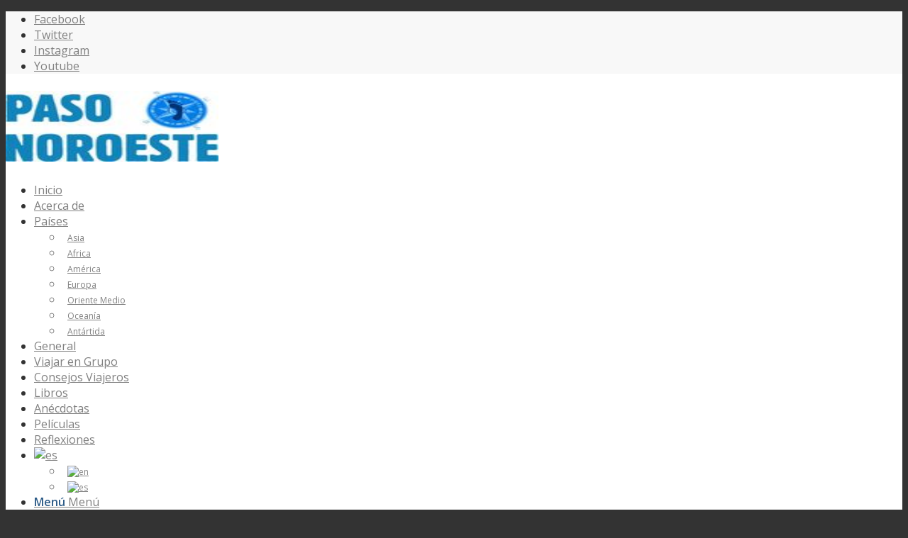

--- FILE ---
content_type: text/html; charset=UTF-8
request_url: https://www.pasonoroeste.com/blog/comida-tailandesa-tradicional/
body_size: 24613
content:
<!DOCTYPE html>
<html lang="es" class="html_stretched responsive av-preloader-disabled av-default-lightbox  html_header_top html_logo_right html_main_nav_header html_menu_left html_slim html_header_sticky html_header_shrinking html_header_topbar_active html_mobile_menu_tablet html_header_searchicon_disabled html_content_align_center html_header_unstick_top_disabled html_header_stretch html_elegant-blog html_av-submenu-hidden html_av-submenu-display-click html_av-overlay-side html_av-overlay-side-classic html_av-submenu-noclone html_entry_id_4217 av-cookies-no-cookie-consent av-no-preview html_text_menu_active ">
<head>
<meta charset="UTF-8" />


<!-- mobile setting -->
<meta name="viewport" content="width=device-width, initial-scale=1">

<!-- Scripts/CSS and wp_head hook -->
<meta name='robots' content='index, follow, max-image-preview:large, max-snippet:-1, max-video-preview:-1' />

	<!-- This site is optimized with the Yoast SEO plugin v24.1 - https://yoast.com/wordpress/plugins/seo/ -->
	<title>Comida tailandesa, los mejores platos - Blog Paso Noroeste</title>
	<meta name="description" content="Entra y descubre los mejores platos de comida tailandesa tradicional, una de las principales excusas para viajar y descubrir este exótico país" />
	<link rel="canonical" href="https://www.pasonoroeste.com/blog/comida-tailandesa-tradicional/" />
	<meta property="og:locale" content="es_ES" />
	<meta property="og:type" content="article" />
	<meta property="og:title" content="Comida tailandesa, los mejores platos - Blog Paso Noroeste" />
	<meta property="og:description" content="Entra y descubre los mejores platos de comida tailandesa tradicional, una de las principales excusas para viajar y descubrir este exótico país" />
	<meta property="og:url" content="https://www.pasonoroeste.com/blog/comida-tailandesa-tradicional/" />
	<meta property="og:site_name" content="Blog del Paso Noroeste" />
	<meta property="article:publisher" content="https://www.facebook.com/pasonoroeste" />
	<meta property="article:published_time" content="2022-10-01T11:43:31+00:00" />
	<meta property="article:modified_time" content="2023-07-20T07:32:31+00:00" />
	<meta property="og:image" content="https://www.pasonoroeste.com/blog/wp-content/uploads/2022/10/thailand-7442285_1280.jpg" />
	<meta property="og:image:width" content="1000" />
	<meta property="og:image:height" content="667" />
	<meta property="og:image:type" content="image/jpeg" />
	<meta name="author" content="Israel" />
	<meta name="twitter:card" content="summary_large_image" />
	<meta name="twitter:label1" content="Escrito por" />
	<meta name="twitter:data1" content="Israel" />
	<meta name="twitter:label2" content="Tiempo de lectura" />
	<meta name="twitter:data2" content="7 minutos" />
	<script type="application/ld+json" class="yoast-schema-graph">{"@context":"https://schema.org","@graph":[{"@type":"WebPage","@id":"https://www.pasonoroeste.com/blog/comida-tailandesa-tradicional/","url":"https://www.pasonoroeste.com/blog/comida-tailandesa-tradicional/","name":"Comida tailandesa, los mejores platos - Blog Paso Noroeste","isPartOf":{"@id":"https://www.pasonoroeste.com/blog/#website"},"primaryImageOfPage":{"@id":"https://www.pasonoroeste.com/blog/comida-tailandesa-tradicional/#primaryimage"},"image":{"@id":"https://www.pasonoroeste.com/blog/comida-tailandesa-tradicional/#primaryimage"},"thumbnailUrl":"https://www.pasonoroeste.com/blog/wp-content/uploads/2022/10/thailand-7442285_1280.jpg","datePublished":"2022-10-01T11:43:31+00:00","dateModified":"2023-07-20T07:32:31+00:00","author":{"@id":"https://www.pasonoroeste.com/blog/#/schema/person/fae7e8c2315cac1483713e0e5bf324ac"},"description":"Entra y descubre los mejores platos de comida tailandesa tradicional, una de las principales excusas para viajar y descubrir este exótico país","breadcrumb":{"@id":"https://www.pasonoroeste.com/blog/comida-tailandesa-tradicional/#breadcrumb"},"inLanguage":"es","potentialAction":[{"@type":"ReadAction","target":["https://www.pasonoroeste.com/blog/comida-tailandesa-tradicional/"]}]},{"@type":"ImageObject","inLanguage":"es","@id":"https://www.pasonoroeste.com/blog/comida-tailandesa-tradicional/#primaryimage","url":"https://www.pasonoroeste.com/blog/wp-content/uploads/2022/10/thailand-7442285_1280.jpg","contentUrl":"https://www.pasonoroeste.com/blog/wp-content/uploads/2022/10/thailand-7442285_1280.jpg","width":1000,"height":667,"caption":"Platos de comida tailandesa"},{"@type":"BreadcrumbList","@id":"https://www.pasonoroeste.com/blog/comida-tailandesa-tradicional/#breadcrumb","itemListElement":[{"@type":"ListItem","position":1,"name":"Portada","item":"https://www.pasonoroeste.com/blog/"},{"@type":"ListItem","position":2,"name":"Los mejores platos de la comida tailandesa"}]},{"@type":"WebSite","@id":"https://www.pasonoroeste.com/blog/#website","url":"https://www.pasonoroeste.com/blog/","name":"Blog del Paso Noroeste","description":"Blog de viajes de aventura con Paso Noroeste","potentialAction":[{"@type":"SearchAction","target":{"@type":"EntryPoint","urlTemplate":"https://www.pasonoroeste.com/blog/?s={search_term_string}"},"query-input":{"@type":"PropertyValueSpecification","valueRequired":true,"valueName":"search_term_string"}}],"inLanguage":"es"},{"@type":"Person","@id":"https://www.pasonoroeste.com/blog/#/schema/person/fae7e8c2315cac1483713e0e5bf324ac","name":"Israel","image":{"@type":"ImageObject","inLanguage":"es","@id":"https://www.pasonoroeste.com/blog/#/schema/person/image/","url":"https://secure.gravatar.com/avatar/b2d381fe108b87bde05444f4532a074a?s=96&d=mm&r=g","contentUrl":"https://secure.gravatar.com/avatar/b2d381fe108b87bde05444f4532a074a?s=96&d=mm&r=g","caption":"Israel"},"url":"https://www.pasonoroeste.com/blog/author/israel/"}]}</script>
	<!-- / Yoast SEO plugin. -->


<link rel="alternate" type="application/rss+xml" title="Blog del Paso Noroeste &raquo; Feed" href="https://www.pasonoroeste.com/blog/feed/" />
<link rel="alternate" type="application/rss+xml" title="Blog del Paso Noroeste &raquo; Feed de los comentarios" href="https://www.pasonoroeste.com/blog/comments/feed/" />
<link rel="alternate" type="application/rss+xml" title="Blog del Paso Noroeste &raquo; Comentario Los mejores platos de la comida tailandesa del feed" href="https://www.pasonoroeste.com/blog/comida-tailandesa-tradicional/feed/" />

<!-- google webfont font replacement -->

			<script type='text/javascript'>

				(function() {
					
					/*	check if webfonts are disabled by user setting via cookie - or user must opt in.	*/
					var html = document.getElementsByTagName('html')[0];
					var cookie_check = html.className.indexOf('av-cookies-needs-opt-in') >= 0 || html.className.indexOf('av-cookies-can-opt-out') >= 0;
					var allow_continue = true;
					var silent_accept_cookie = html.className.indexOf('av-cookies-user-silent-accept') >= 0;

					if( cookie_check && ! silent_accept_cookie )
					{
						if( ! document.cookie.match(/aviaCookieConsent/) || html.className.indexOf('av-cookies-session-refused') >= 0 )
						{
							allow_continue = false;
						}
						else
						{
							if( ! document.cookie.match(/aviaPrivacyRefuseCookiesHideBar/) )
							{
								allow_continue = false;
							}
							else if( ! document.cookie.match(/aviaPrivacyEssentialCookiesEnabled/) )
							{
								allow_continue = false;
							}
							else if( document.cookie.match(/aviaPrivacyGoogleWebfontsDisabled/) )
							{
								allow_continue = false;
							}
						}
					}
					
					if( allow_continue )
					{
						var f = document.createElement('link');
					
						f.type 	= 'text/css';
						f.rel 	= 'stylesheet';
						f.href 	= '//fonts.googleapis.com/css?family=Open+Sans:400,600';
						f.id 	= 'avia-google-webfont';

						document.getElementsByTagName('head')[0].appendChild(f);
					}
				})();
			
			</script>
			<script type="text/javascript">
/* <![CDATA[ */
window._wpemojiSettings = {"baseUrl":"https:\/\/s.w.org\/images\/core\/emoji\/15.0.3\/72x72\/","ext":".png","svgUrl":"https:\/\/s.w.org\/images\/core\/emoji\/15.0.3\/svg\/","svgExt":".svg","source":{"concatemoji":"https:\/\/www.pasonoroeste.com\/blog\/wp-includes\/js\/wp-emoji-release.min.js?ver=bcd578de7f1080a07a904fd140d15df2"}};
/*! This file is auto-generated */
!function(i,n){var o,s,e;function c(e){try{var t={supportTests:e,timestamp:(new Date).valueOf()};sessionStorage.setItem(o,JSON.stringify(t))}catch(e){}}function p(e,t,n){e.clearRect(0,0,e.canvas.width,e.canvas.height),e.fillText(t,0,0);var t=new Uint32Array(e.getImageData(0,0,e.canvas.width,e.canvas.height).data),r=(e.clearRect(0,0,e.canvas.width,e.canvas.height),e.fillText(n,0,0),new Uint32Array(e.getImageData(0,0,e.canvas.width,e.canvas.height).data));return t.every(function(e,t){return e===r[t]})}function u(e,t,n){switch(t){case"flag":return n(e,"\ud83c\udff3\ufe0f\u200d\u26a7\ufe0f","\ud83c\udff3\ufe0f\u200b\u26a7\ufe0f")?!1:!n(e,"\ud83c\uddfa\ud83c\uddf3","\ud83c\uddfa\u200b\ud83c\uddf3")&&!n(e,"\ud83c\udff4\udb40\udc67\udb40\udc62\udb40\udc65\udb40\udc6e\udb40\udc67\udb40\udc7f","\ud83c\udff4\u200b\udb40\udc67\u200b\udb40\udc62\u200b\udb40\udc65\u200b\udb40\udc6e\u200b\udb40\udc67\u200b\udb40\udc7f");case"emoji":return!n(e,"\ud83d\udc26\u200d\u2b1b","\ud83d\udc26\u200b\u2b1b")}return!1}function f(e,t,n){var r="undefined"!=typeof WorkerGlobalScope&&self instanceof WorkerGlobalScope?new OffscreenCanvas(300,150):i.createElement("canvas"),a=r.getContext("2d",{willReadFrequently:!0}),o=(a.textBaseline="top",a.font="600 32px Arial",{});return e.forEach(function(e){o[e]=t(a,e,n)}),o}function t(e){var t=i.createElement("script");t.src=e,t.defer=!0,i.head.appendChild(t)}"undefined"!=typeof Promise&&(o="wpEmojiSettingsSupports",s=["flag","emoji"],n.supports={everything:!0,everythingExceptFlag:!0},e=new Promise(function(e){i.addEventListener("DOMContentLoaded",e,{once:!0})}),new Promise(function(t){var n=function(){try{var e=JSON.parse(sessionStorage.getItem(o));if("object"==typeof e&&"number"==typeof e.timestamp&&(new Date).valueOf()<e.timestamp+604800&&"object"==typeof e.supportTests)return e.supportTests}catch(e){}return null}();if(!n){if("undefined"!=typeof Worker&&"undefined"!=typeof OffscreenCanvas&&"undefined"!=typeof URL&&URL.createObjectURL&&"undefined"!=typeof Blob)try{var e="postMessage("+f.toString()+"("+[JSON.stringify(s),u.toString(),p.toString()].join(",")+"));",r=new Blob([e],{type:"text/javascript"}),a=new Worker(URL.createObjectURL(r),{name:"wpTestEmojiSupports"});return void(a.onmessage=function(e){c(n=e.data),a.terminate(),t(n)})}catch(e){}c(n=f(s,u,p))}t(n)}).then(function(e){for(var t in e)n.supports[t]=e[t],n.supports.everything=n.supports.everything&&n.supports[t],"flag"!==t&&(n.supports.everythingExceptFlag=n.supports.everythingExceptFlag&&n.supports[t]);n.supports.everythingExceptFlag=n.supports.everythingExceptFlag&&!n.supports.flag,n.DOMReady=!1,n.readyCallback=function(){n.DOMReady=!0}}).then(function(){return e}).then(function(){var e;n.supports.everything||(n.readyCallback(),(e=n.source||{}).concatemoji?t(e.concatemoji):e.wpemoji&&e.twemoji&&(t(e.twemoji),t(e.wpemoji)))}))}((window,document),window._wpemojiSettings);
/* ]]> */
</script>
<link rel='stylesheet' id='avia-grid-css' href='https://www.pasonoroeste.com/blog/wp-content/themes/enfold/css/grid.css?ver=4.8.1' type='text/css' media='all' />
<link rel='stylesheet' id='avia-base-css' href='https://www.pasonoroeste.com/blog/wp-content/themes/enfold/css/base.css?ver=4.8.1' type='text/css' media='all' />
<link rel='stylesheet' id='avia-layout-css' href='https://www.pasonoroeste.com/blog/wp-content/themes/enfold/css/layout.css?ver=4.8.1' type='text/css' media='all' />
<link rel='stylesheet' id='avia-module-audioplayer-css' href='https://www.pasonoroeste.com/blog/wp-content/themes/enfold/config-templatebuilder/avia-shortcodes/audio-player/audio-player.css?ver=bcd578de7f1080a07a904fd140d15df2' type='text/css' media='all' />
<link rel='stylesheet' id='avia-module-blog-css' href='https://www.pasonoroeste.com/blog/wp-content/themes/enfold/config-templatebuilder/avia-shortcodes/blog/blog.css?ver=bcd578de7f1080a07a904fd140d15df2' type='text/css' media='all' />
<link rel='stylesheet' id='avia-module-postslider-css' href='https://www.pasonoroeste.com/blog/wp-content/themes/enfold/config-templatebuilder/avia-shortcodes/postslider/postslider.css?ver=bcd578de7f1080a07a904fd140d15df2' type='text/css' media='all' />
<link rel='stylesheet' id='avia-module-button-css' href='https://www.pasonoroeste.com/blog/wp-content/themes/enfold/config-templatebuilder/avia-shortcodes/buttons/buttons.css?ver=bcd578de7f1080a07a904fd140d15df2' type='text/css' media='all' />
<link rel='stylesheet' id='avia-module-buttonrow-css' href='https://www.pasonoroeste.com/blog/wp-content/themes/enfold/config-templatebuilder/avia-shortcodes/buttonrow/buttonrow.css?ver=bcd578de7f1080a07a904fd140d15df2' type='text/css' media='all' />
<link rel='stylesheet' id='avia-module-button-fullwidth-css' href='https://www.pasonoroeste.com/blog/wp-content/themes/enfold/config-templatebuilder/avia-shortcodes/buttons_fullwidth/buttons_fullwidth.css?ver=bcd578de7f1080a07a904fd140d15df2' type='text/css' media='all' />
<link rel='stylesheet' id='avia-module-catalogue-css' href='https://www.pasonoroeste.com/blog/wp-content/themes/enfold/config-templatebuilder/avia-shortcodes/catalogue/catalogue.css?ver=bcd578de7f1080a07a904fd140d15df2' type='text/css' media='all' />
<link rel='stylesheet' id='avia-module-comments-css' href='https://www.pasonoroeste.com/blog/wp-content/themes/enfold/config-templatebuilder/avia-shortcodes/comments/comments.css?ver=bcd578de7f1080a07a904fd140d15df2' type='text/css' media='all' />
<link rel='stylesheet' id='avia-module-contact-css' href='https://www.pasonoroeste.com/blog/wp-content/themes/enfold/config-templatebuilder/avia-shortcodes/contact/contact.css?ver=bcd578de7f1080a07a904fd140d15df2' type='text/css' media='all' />
<link rel='stylesheet' id='avia-module-slideshow-css' href='https://www.pasonoroeste.com/blog/wp-content/themes/enfold/config-templatebuilder/avia-shortcodes/slideshow/slideshow.css?ver=bcd578de7f1080a07a904fd140d15df2' type='text/css' media='all' />
<link rel='stylesheet' id='avia-module-slideshow-contentpartner-css' href='https://www.pasonoroeste.com/blog/wp-content/themes/enfold/config-templatebuilder/avia-shortcodes/contentslider/contentslider.css?ver=bcd578de7f1080a07a904fd140d15df2' type='text/css' media='all' />
<link rel='stylesheet' id='avia-module-countdown-css' href='https://www.pasonoroeste.com/blog/wp-content/themes/enfold/config-templatebuilder/avia-shortcodes/countdown/countdown.css?ver=bcd578de7f1080a07a904fd140d15df2' type='text/css' media='all' />
<link rel='stylesheet' id='avia-module-gallery-css' href='https://www.pasonoroeste.com/blog/wp-content/themes/enfold/config-templatebuilder/avia-shortcodes/gallery/gallery.css?ver=bcd578de7f1080a07a904fd140d15df2' type='text/css' media='all' />
<link rel='stylesheet' id='avia-module-gallery-hor-css' href='https://www.pasonoroeste.com/blog/wp-content/themes/enfold/config-templatebuilder/avia-shortcodes/gallery_horizontal/gallery_horizontal.css?ver=bcd578de7f1080a07a904fd140d15df2' type='text/css' media='all' />
<link rel='stylesheet' id='avia-module-maps-css' href='https://www.pasonoroeste.com/blog/wp-content/themes/enfold/config-templatebuilder/avia-shortcodes/google_maps/google_maps.css?ver=bcd578de7f1080a07a904fd140d15df2' type='text/css' media='all' />
<link rel='stylesheet' id='avia-module-gridrow-css' href='https://www.pasonoroeste.com/blog/wp-content/themes/enfold/config-templatebuilder/avia-shortcodes/grid_row/grid_row.css?ver=bcd578de7f1080a07a904fd140d15df2' type='text/css' media='all' />
<link rel='stylesheet' id='avia-module-heading-css' href='https://www.pasonoroeste.com/blog/wp-content/themes/enfold/config-templatebuilder/avia-shortcodes/heading/heading.css?ver=bcd578de7f1080a07a904fd140d15df2' type='text/css' media='all' />
<link rel='stylesheet' id='avia-module-rotator-css' href='https://www.pasonoroeste.com/blog/wp-content/themes/enfold/config-templatebuilder/avia-shortcodes/headline_rotator/headline_rotator.css?ver=bcd578de7f1080a07a904fd140d15df2' type='text/css' media='all' />
<link rel='stylesheet' id='avia-module-hr-css' href='https://www.pasonoroeste.com/blog/wp-content/themes/enfold/config-templatebuilder/avia-shortcodes/hr/hr.css?ver=bcd578de7f1080a07a904fd140d15df2' type='text/css' media='all' />
<link rel='stylesheet' id='avia-module-icon-css' href='https://www.pasonoroeste.com/blog/wp-content/themes/enfold/config-templatebuilder/avia-shortcodes/icon/icon.css?ver=bcd578de7f1080a07a904fd140d15df2' type='text/css' media='all' />
<link rel='stylesheet' id='avia-module-iconbox-css' href='https://www.pasonoroeste.com/blog/wp-content/themes/enfold/config-templatebuilder/avia-shortcodes/iconbox/iconbox.css?ver=bcd578de7f1080a07a904fd140d15df2' type='text/css' media='all' />
<link rel='stylesheet' id='avia-module-icongrid-css' href='https://www.pasonoroeste.com/blog/wp-content/themes/enfold/config-templatebuilder/avia-shortcodes/icongrid/icongrid.css?ver=bcd578de7f1080a07a904fd140d15df2' type='text/css' media='all' />
<link rel='stylesheet' id='avia-module-iconlist-css' href='https://www.pasonoroeste.com/blog/wp-content/themes/enfold/config-templatebuilder/avia-shortcodes/iconlist/iconlist.css?ver=bcd578de7f1080a07a904fd140d15df2' type='text/css' media='all' />
<link rel='stylesheet' id='avia-module-image-css' href='https://www.pasonoroeste.com/blog/wp-content/themes/enfold/config-templatebuilder/avia-shortcodes/image/image.css?ver=bcd578de7f1080a07a904fd140d15df2' type='text/css' media='all' />
<link rel='stylesheet' id='avia-module-hotspot-css' href='https://www.pasonoroeste.com/blog/wp-content/themes/enfold/config-templatebuilder/avia-shortcodes/image_hotspots/image_hotspots.css?ver=bcd578de7f1080a07a904fd140d15df2' type='text/css' media='all' />
<link rel='stylesheet' id='avia-module-magazine-css' href='https://www.pasonoroeste.com/blog/wp-content/themes/enfold/config-templatebuilder/avia-shortcodes/magazine/magazine.css?ver=bcd578de7f1080a07a904fd140d15df2' type='text/css' media='all' />
<link rel='stylesheet' id='avia-module-masonry-css' href='https://www.pasonoroeste.com/blog/wp-content/themes/enfold/config-templatebuilder/avia-shortcodes/masonry_entries/masonry_entries.css?ver=bcd578de7f1080a07a904fd140d15df2' type='text/css' media='all' />
<link rel='stylesheet' id='avia-siteloader-css' href='https://www.pasonoroeste.com/blog/wp-content/themes/enfold/css/avia-snippet-site-preloader.css?ver=bcd578de7f1080a07a904fd140d15df2' type='text/css' media='all' />
<link rel='stylesheet' id='avia-module-menu-css' href='https://www.pasonoroeste.com/blog/wp-content/themes/enfold/config-templatebuilder/avia-shortcodes/menu/menu.css?ver=bcd578de7f1080a07a904fd140d15df2' type='text/css' media='all' />
<link rel='stylesheet' id='avia-modfule-notification-css' href='https://www.pasonoroeste.com/blog/wp-content/themes/enfold/config-templatebuilder/avia-shortcodes/notification/notification.css?ver=bcd578de7f1080a07a904fd140d15df2' type='text/css' media='all' />
<link rel='stylesheet' id='avia-module-numbers-css' href='https://www.pasonoroeste.com/blog/wp-content/themes/enfold/config-templatebuilder/avia-shortcodes/numbers/numbers.css?ver=bcd578de7f1080a07a904fd140d15df2' type='text/css' media='all' />
<link rel='stylesheet' id='avia-module-portfolio-css' href='https://www.pasonoroeste.com/blog/wp-content/themes/enfold/config-templatebuilder/avia-shortcodes/portfolio/portfolio.css?ver=bcd578de7f1080a07a904fd140d15df2' type='text/css' media='all' />
<link rel='stylesheet' id='avia-module-post-metadata-css' href='https://www.pasonoroeste.com/blog/wp-content/themes/enfold/config-templatebuilder/avia-shortcodes/post_metadata/post_metadata.css?ver=bcd578de7f1080a07a904fd140d15df2' type='text/css' media='all' />
<link rel='stylesheet' id='avia-module-progress-bar-css' href='https://www.pasonoroeste.com/blog/wp-content/themes/enfold/config-templatebuilder/avia-shortcodes/progressbar/progressbar.css?ver=bcd578de7f1080a07a904fd140d15df2' type='text/css' media='all' />
<link rel='stylesheet' id='avia-module-promobox-css' href='https://www.pasonoroeste.com/blog/wp-content/themes/enfold/config-templatebuilder/avia-shortcodes/promobox/promobox.css?ver=bcd578de7f1080a07a904fd140d15df2' type='text/css' media='all' />
<link rel='stylesheet' id='avia-sc-search-css' href='https://www.pasonoroeste.com/blog/wp-content/themes/enfold/config-templatebuilder/avia-shortcodes/search/search.css?ver=bcd578de7f1080a07a904fd140d15df2' type='text/css' media='all' />
<link rel='stylesheet' id='avia-module-slideshow-accordion-css' href='https://www.pasonoroeste.com/blog/wp-content/themes/enfold/config-templatebuilder/avia-shortcodes/slideshow_accordion/slideshow_accordion.css?ver=bcd578de7f1080a07a904fd140d15df2' type='text/css' media='all' />
<link rel='stylesheet' id='avia-module-slideshow-feature-image-css' href='https://www.pasonoroeste.com/blog/wp-content/themes/enfold/config-templatebuilder/avia-shortcodes/slideshow_feature_image/slideshow_feature_image.css?ver=bcd578de7f1080a07a904fd140d15df2' type='text/css' media='all' />
<link rel='stylesheet' id='avia-module-slideshow-fullsize-css' href='https://www.pasonoroeste.com/blog/wp-content/themes/enfold/config-templatebuilder/avia-shortcodes/slideshow_fullsize/slideshow_fullsize.css?ver=bcd578de7f1080a07a904fd140d15df2' type='text/css' media='all' />
<link rel='stylesheet' id='avia-module-slideshow-fullscreen-css' href='https://www.pasonoroeste.com/blog/wp-content/themes/enfold/config-templatebuilder/avia-shortcodes/slideshow_fullscreen/slideshow_fullscreen.css?ver=bcd578de7f1080a07a904fd140d15df2' type='text/css' media='all' />
<link rel='stylesheet' id='avia-module-slideshow-ls-css' href='https://www.pasonoroeste.com/blog/wp-content/themes/enfold/config-templatebuilder/avia-shortcodes/slideshow_layerslider/slideshow_layerslider.css?ver=bcd578de7f1080a07a904fd140d15df2' type='text/css' media='all' />
<link rel='stylesheet' id='avia-module-social-css' href='https://www.pasonoroeste.com/blog/wp-content/themes/enfold/config-templatebuilder/avia-shortcodes/social_share/social_share.css?ver=bcd578de7f1080a07a904fd140d15df2' type='text/css' media='all' />
<link rel='stylesheet' id='avia-module-tabsection-css' href='https://www.pasonoroeste.com/blog/wp-content/themes/enfold/config-templatebuilder/avia-shortcodes/tab_section/tab_section.css?ver=bcd578de7f1080a07a904fd140d15df2' type='text/css' media='all' />
<link rel='stylesheet' id='avia-module-table-css' href='https://www.pasonoroeste.com/blog/wp-content/themes/enfold/config-templatebuilder/avia-shortcodes/table/table.css?ver=bcd578de7f1080a07a904fd140d15df2' type='text/css' media='all' />
<link rel='stylesheet' id='avia-module-tabs-css' href='https://www.pasonoroeste.com/blog/wp-content/themes/enfold/config-templatebuilder/avia-shortcodes/tabs/tabs.css?ver=bcd578de7f1080a07a904fd140d15df2' type='text/css' media='all' />
<link rel='stylesheet' id='avia-module-team-css' href='https://www.pasonoroeste.com/blog/wp-content/themes/enfold/config-templatebuilder/avia-shortcodes/team/team.css?ver=bcd578de7f1080a07a904fd140d15df2' type='text/css' media='all' />
<link rel='stylesheet' id='avia-module-testimonials-css' href='https://www.pasonoroeste.com/blog/wp-content/themes/enfold/config-templatebuilder/avia-shortcodes/testimonials/testimonials.css?ver=bcd578de7f1080a07a904fd140d15df2' type='text/css' media='all' />
<link rel='stylesheet' id='avia-module-timeline-css' href='https://www.pasonoroeste.com/blog/wp-content/themes/enfold/config-templatebuilder/avia-shortcodes/timeline/timeline.css?ver=bcd578de7f1080a07a904fd140d15df2' type='text/css' media='all' />
<link rel='stylesheet' id='avia-module-toggles-css' href='https://www.pasonoroeste.com/blog/wp-content/themes/enfold/config-templatebuilder/avia-shortcodes/toggles/toggles.css?ver=bcd578de7f1080a07a904fd140d15df2' type='text/css' media='all' />
<link rel='stylesheet' id='avia-module-video-css' href='https://www.pasonoroeste.com/blog/wp-content/themes/enfold/config-templatebuilder/avia-shortcodes/video/video.css?ver=bcd578de7f1080a07a904fd140d15df2' type='text/css' media='all' />
<style id='wp-emoji-styles-inline-css' type='text/css'>

	img.wp-smiley, img.emoji {
		display: inline !important;
		border: none !important;
		box-shadow: none !important;
		height: 1em !important;
		width: 1em !important;
		margin: 0 0.07em !important;
		vertical-align: -0.1em !important;
		background: none !important;
		padding: 0 !important;
	}
</style>
<link rel='stylesheet' id='wp-block-library-css' href='https://www.pasonoroeste.com/blog/wp-includes/css/dist/block-library/style.min.css?ver=bcd578de7f1080a07a904fd140d15df2' type='text/css' media='all' />
<style id='classic-theme-styles-inline-css' type='text/css'>
/*! This file is auto-generated */
.wp-block-button__link{color:#fff;background-color:#32373c;border-radius:9999px;box-shadow:none;text-decoration:none;padding:calc(.667em + 2px) calc(1.333em + 2px);font-size:1.125em}.wp-block-file__button{background:#32373c;color:#fff;text-decoration:none}
</style>
<style id='global-styles-inline-css' type='text/css'>
body{--wp--preset--color--black: #000000;--wp--preset--color--cyan-bluish-gray: #abb8c3;--wp--preset--color--white: #ffffff;--wp--preset--color--pale-pink: #f78da7;--wp--preset--color--vivid-red: #cf2e2e;--wp--preset--color--luminous-vivid-orange: #ff6900;--wp--preset--color--luminous-vivid-amber: #fcb900;--wp--preset--color--light-green-cyan: #7bdcb5;--wp--preset--color--vivid-green-cyan: #00d084;--wp--preset--color--pale-cyan-blue: #8ed1fc;--wp--preset--color--vivid-cyan-blue: #0693e3;--wp--preset--color--vivid-purple: #9b51e0;--wp--preset--gradient--vivid-cyan-blue-to-vivid-purple: linear-gradient(135deg,rgba(6,147,227,1) 0%,rgb(155,81,224) 100%);--wp--preset--gradient--light-green-cyan-to-vivid-green-cyan: linear-gradient(135deg,rgb(122,220,180) 0%,rgb(0,208,130) 100%);--wp--preset--gradient--luminous-vivid-amber-to-luminous-vivid-orange: linear-gradient(135deg,rgba(252,185,0,1) 0%,rgba(255,105,0,1) 100%);--wp--preset--gradient--luminous-vivid-orange-to-vivid-red: linear-gradient(135deg,rgba(255,105,0,1) 0%,rgb(207,46,46) 100%);--wp--preset--gradient--very-light-gray-to-cyan-bluish-gray: linear-gradient(135deg,rgb(238,238,238) 0%,rgb(169,184,195) 100%);--wp--preset--gradient--cool-to-warm-spectrum: linear-gradient(135deg,rgb(74,234,220) 0%,rgb(151,120,209) 20%,rgb(207,42,186) 40%,rgb(238,44,130) 60%,rgb(251,105,98) 80%,rgb(254,248,76) 100%);--wp--preset--gradient--blush-light-purple: linear-gradient(135deg,rgb(255,206,236) 0%,rgb(152,150,240) 100%);--wp--preset--gradient--blush-bordeaux: linear-gradient(135deg,rgb(254,205,165) 0%,rgb(254,45,45) 50%,rgb(107,0,62) 100%);--wp--preset--gradient--luminous-dusk: linear-gradient(135deg,rgb(255,203,112) 0%,rgb(199,81,192) 50%,rgb(65,88,208) 100%);--wp--preset--gradient--pale-ocean: linear-gradient(135deg,rgb(255,245,203) 0%,rgb(182,227,212) 50%,rgb(51,167,181) 100%);--wp--preset--gradient--electric-grass: linear-gradient(135deg,rgb(202,248,128) 0%,rgb(113,206,126) 100%);--wp--preset--gradient--midnight: linear-gradient(135deg,rgb(2,3,129) 0%,rgb(40,116,252) 100%);--wp--preset--font-size--small: 13px;--wp--preset--font-size--medium: 20px;--wp--preset--font-size--large: 36px;--wp--preset--font-size--x-large: 42px;--wp--preset--spacing--20: 0.44rem;--wp--preset--spacing--30: 0.67rem;--wp--preset--spacing--40: 1rem;--wp--preset--spacing--50: 1.5rem;--wp--preset--spacing--60: 2.25rem;--wp--preset--spacing--70: 3.38rem;--wp--preset--spacing--80: 5.06rem;--wp--preset--shadow--natural: 6px 6px 9px rgba(0, 0, 0, 0.2);--wp--preset--shadow--deep: 12px 12px 50px rgba(0, 0, 0, 0.4);--wp--preset--shadow--sharp: 6px 6px 0px rgba(0, 0, 0, 0.2);--wp--preset--shadow--outlined: 6px 6px 0px -3px rgba(255, 255, 255, 1), 6px 6px rgba(0, 0, 0, 1);--wp--preset--shadow--crisp: 6px 6px 0px rgba(0, 0, 0, 1);}:where(.is-layout-flex){gap: 0.5em;}:where(.is-layout-grid){gap: 0.5em;}body .is-layout-flex{display: flex;}body .is-layout-flex{flex-wrap: wrap;align-items: center;}body .is-layout-flex > *{margin: 0;}body .is-layout-grid{display: grid;}body .is-layout-grid > *{margin: 0;}:where(.wp-block-columns.is-layout-flex){gap: 2em;}:where(.wp-block-columns.is-layout-grid){gap: 2em;}:where(.wp-block-post-template.is-layout-flex){gap: 1.25em;}:where(.wp-block-post-template.is-layout-grid){gap: 1.25em;}.has-black-color{color: var(--wp--preset--color--black) !important;}.has-cyan-bluish-gray-color{color: var(--wp--preset--color--cyan-bluish-gray) !important;}.has-white-color{color: var(--wp--preset--color--white) !important;}.has-pale-pink-color{color: var(--wp--preset--color--pale-pink) !important;}.has-vivid-red-color{color: var(--wp--preset--color--vivid-red) !important;}.has-luminous-vivid-orange-color{color: var(--wp--preset--color--luminous-vivid-orange) !important;}.has-luminous-vivid-amber-color{color: var(--wp--preset--color--luminous-vivid-amber) !important;}.has-light-green-cyan-color{color: var(--wp--preset--color--light-green-cyan) !important;}.has-vivid-green-cyan-color{color: var(--wp--preset--color--vivid-green-cyan) !important;}.has-pale-cyan-blue-color{color: var(--wp--preset--color--pale-cyan-blue) !important;}.has-vivid-cyan-blue-color{color: var(--wp--preset--color--vivid-cyan-blue) !important;}.has-vivid-purple-color{color: var(--wp--preset--color--vivid-purple) !important;}.has-black-background-color{background-color: var(--wp--preset--color--black) !important;}.has-cyan-bluish-gray-background-color{background-color: var(--wp--preset--color--cyan-bluish-gray) !important;}.has-white-background-color{background-color: var(--wp--preset--color--white) !important;}.has-pale-pink-background-color{background-color: var(--wp--preset--color--pale-pink) !important;}.has-vivid-red-background-color{background-color: var(--wp--preset--color--vivid-red) !important;}.has-luminous-vivid-orange-background-color{background-color: var(--wp--preset--color--luminous-vivid-orange) !important;}.has-luminous-vivid-amber-background-color{background-color: var(--wp--preset--color--luminous-vivid-amber) !important;}.has-light-green-cyan-background-color{background-color: var(--wp--preset--color--light-green-cyan) !important;}.has-vivid-green-cyan-background-color{background-color: var(--wp--preset--color--vivid-green-cyan) !important;}.has-pale-cyan-blue-background-color{background-color: var(--wp--preset--color--pale-cyan-blue) !important;}.has-vivid-cyan-blue-background-color{background-color: var(--wp--preset--color--vivid-cyan-blue) !important;}.has-vivid-purple-background-color{background-color: var(--wp--preset--color--vivid-purple) !important;}.has-black-border-color{border-color: var(--wp--preset--color--black) !important;}.has-cyan-bluish-gray-border-color{border-color: var(--wp--preset--color--cyan-bluish-gray) !important;}.has-white-border-color{border-color: var(--wp--preset--color--white) !important;}.has-pale-pink-border-color{border-color: var(--wp--preset--color--pale-pink) !important;}.has-vivid-red-border-color{border-color: var(--wp--preset--color--vivid-red) !important;}.has-luminous-vivid-orange-border-color{border-color: var(--wp--preset--color--luminous-vivid-orange) !important;}.has-luminous-vivid-amber-border-color{border-color: var(--wp--preset--color--luminous-vivid-amber) !important;}.has-light-green-cyan-border-color{border-color: var(--wp--preset--color--light-green-cyan) !important;}.has-vivid-green-cyan-border-color{border-color: var(--wp--preset--color--vivid-green-cyan) !important;}.has-pale-cyan-blue-border-color{border-color: var(--wp--preset--color--pale-cyan-blue) !important;}.has-vivid-cyan-blue-border-color{border-color: var(--wp--preset--color--vivid-cyan-blue) !important;}.has-vivid-purple-border-color{border-color: var(--wp--preset--color--vivid-purple) !important;}.has-vivid-cyan-blue-to-vivid-purple-gradient-background{background: var(--wp--preset--gradient--vivid-cyan-blue-to-vivid-purple) !important;}.has-light-green-cyan-to-vivid-green-cyan-gradient-background{background: var(--wp--preset--gradient--light-green-cyan-to-vivid-green-cyan) !important;}.has-luminous-vivid-amber-to-luminous-vivid-orange-gradient-background{background: var(--wp--preset--gradient--luminous-vivid-amber-to-luminous-vivid-orange) !important;}.has-luminous-vivid-orange-to-vivid-red-gradient-background{background: var(--wp--preset--gradient--luminous-vivid-orange-to-vivid-red) !important;}.has-very-light-gray-to-cyan-bluish-gray-gradient-background{background: var(--wp--preset--gradient--very-light-gray-to-cyan-bluish-gray) !important;}.has-cool-to-warm-spectrum-gradient-background{background: var(--wp--preset--gradient--cool-to-warm-spectrum) !important;}.has-blush-light-purple-gradient-background{background: var(--wp--preset--gradient--blush-light-purple) !important;}.has-blush-bordeaux-gradient-background{background: var(--wp--preset--gradient--blush-bordeaux) !important;}.has-luminous-dusk-gradient-background{background: var(--wp--preset--gradient--luminous-dusk) !important;}.has-pale-ocean-gradient-background{background: var(--wp--preset--gradient--pale-ocean) !important;}.has-electric-grass-gradient-background{background: var(--wp--preset--gradient--electric-grass) !important;}.has-midnight-gradient-background{background: var(--wp--preset--gradient--midnight) !important;}.has-small-font-size{font-size: var(--wp--preset--font-size--small) !important;}.has-medium-font-size{font-size: var(--wp--preset--font-size--medium) !important;}.has-large-font-size{font-size: var(--wp--preset--font-size--large) !important;}.has-x-large-font-size{font-size: var(--wp--preset--font-size--x-large) !important;}
.wp-block-navigation a:where(:not(.wp-element-button)){color: inherit;}
:where(.wp-block-post-template.is-layout-flex){gap: 1.25em;}:where(.wp-block-post-template.is-layout-grid){gap: 1.25em;}
:where(.wp-block-columns.is-layout-flex){gap: 2em;}:where(.wp-block-columns.is-layout-grid){gap: 2em;}
.wp-block-pullquote{font-size: 1.5em;line-height: 1.6;}
</style>
<link rel='stylesheet' id='avia-scs-css' href='https://www.pasonoroeste.com/blog/wp-content/themes/enfold/css/shortcodes.css?ver=4.8.1' type='text/css' media='all' />
<link rel='stylesheet' id='avia-popup-css-css' href='https://www.pasonoroeste.com/blog/wp-content/themes/enfold/js/aviapopup/magnific-popup.css?ver=4.8.1' type='text/css' media='screen' />
<link rel='stylesheet' id='avia-lightbox-css' href='https://www.pasonoroeste.com/blog/wp-content/themes/enfold/css/avia-snippet-lightbox.css?ver=4.8.1' type='text/css' media='screen' />
<link rel='stylesheet' id='avia-widget-css-css' href='https://www.pasonoroeste.com/blog/wp-content/themes/enfold/css/avia-snippet-widget.css?ver=4.8.1' type='text/css' media='screen' />
<link rel='stylesheet' id='avia-dynamic-css' href='https://www.pasonoroeste.com/blog/wp-content/uploads/dynamic_avia/enfold.css?ver=6616419ec6ee2' type='text/css' media='all' />
<link rel='stylesheet' id='avia-custom-css' href='https://www.pasonoroeste.com/blog/wp-content/themes/enfold/css/custom.css?ver=4.8.1' type='text/css' media='all' />
<link rel='stylesheet' id='pojo-a11y-css' href='https://www.pasonoroeste.com/blog/wp-content/plugins/pojo-accessibility/assets/css/style.min.css?ver=1.0.0' type='text/css' media='all' />
<script type="text/javascript" src="https://www.pasonoroeste.com/blog/wp-includes/js/jquery/jquery.min.js?ver=3.7.1" id="jquery-core-js"></script>
<script type="text/javascript" src="https://www.pasonoroeste.com/blog/wp-includes/js/jquery/jquery-migrate.min.js?ver=3.4.1" id="jquery-migrate-js"></script>
<script type="text/javascript" src="https://www.pasonoroeste.com/blog/wp-content/themes/enfold/js/avia-compat.js?ver=4.8.1" id="avia-compat-js"></script>
<link rel="https://api.w.org/" href="https://www.pasonoroeste.com/blog/wp-json/" /><link rel="alternate" type="application/json" href="https://www.pasonoroeste.com/blog/wp-json/wp/v2/posts/4217" /><link rel="EditURI" type="application/rsd+xml" title="RSD" href="https://www.pasonoroeste.com/blog/xmlrpc.php?rsd" />

<link rel='shortlink' href='https://www.pasonoroeste.com/blog/?p=4217' />
<link rel="alternate" type="application/json+oembed" href="https://www.pasonoroeste.com/blog/wp-json/oembed/1.0/embed?url=https%3A%2F%2Fwww.pasonoroeste.com%2Fblog%2Fcomida-tailandesa-tradicional%2F" />
<link rel="alternate" type="text/xml+oembed" href="https://www.pasonoroeste.com/blog/wp-json/oembed/1.0/embed?url=https%3A%2F%2Fwww.pasonoroeste.com%2Fblog%2Fcomida-tailandesa-tradicional%2F&#038;format=xml" />

<!--BEGIN: TRACKING CODE MANAGER (v2.0.16) BY INTELLYWP.COM IN HEAD//-->
<!-- Google tag (gtag.js) -->
<script async src="https://www.googletagmanager.com/gtag/js?id=UA-6239439-1"></script>
<script>
  window.dataLayer = window.dataLayer || [];
  function gtag(){dataLayer.push(arguments);}
  gtag('js', new Date());
  gtag('config', 'UA-6239439-1');
  gtag('config', 'G-H6802P50NG');
</script>
<!-- Facebook Pixel Code -->
<script>
!function(f,b,e,v,n,t,s)
{if(f.fbq)return;n=f.fbq=function(){n.callMethod?
n.callMethod.apply(n,arguments):n.queue.push(arguments)};
if(!f._fbq)f._fbq=n;n.push=n;n.loaded=!0;n.version='2.0';
n.queue=[];t=b.createElement(e);t.async=!0;
t.src=v;s=b.getElementsByTagName(e)[0];
s.parentNode.insertBefore(t,s)}(window,document,'script',
'https://connect.facebook.net/en_US/fbevents.js');
 fbq('init', '1785005848491101'); 
fbq('track', 'PageView');
</script>
<noscript>
 <img height="1" width="1" src="https://www.facebook.com/tr?id=1785005848491101&ev=PageView
&noscript=1" />
</noscript>
<!-- End Facebook Pixel Code -->
<!--END: https://wordpress.org/plugins/tracking-code-manager IN HEAD//--><link rel="profile" href="https://gmpg.org/xfn/11" />
<link rel="alternate" type="application/rss+xml" title="Blog del Paso Noroeste RSS2 Feed" href="https://www.pasonoroeste.com/blog/feed/" />
<link rel="pingback" href="https://www.pasonoroeste.com/blog/xmlrpc.php" />
<!--[if lt IE 9]><script src="https://www.pasonoroeste.com/blog/wp-content/themes/enfold/js/html5shiv.js"></script><![endif]-->
<link rel="icon" href="https://www.pasonoroeste.com/blog/wp-content/uploads/2016/01/favicon.ico" type="image/x-icon">
<style type="text/css">.recentcomments a{display:inline !important;padding:0 !important;margin:0 !important;}</style><style type="text/css">
#pojo-a11y-toolbar .pojo-a11y-toolbar-toggle a{ background-color: #4891c9;	color: #ffffff;}
#pojo-a11y-toolbar .pojo-a11y-toolbar-overlay, #pojo-a11y-toolbar .pojo-a11y-toolbar-overlay ul.pojo-a11y-toolbar-items.pojo-a11y-links{ border-color: #4891c9;}
body.pojo-a11y-focusable a:focus{ outline-style: solid !important;	outline-width: 1px !important;	outline-color: #FF0000 !important;}
#pojo-a11y-toolbar{ top: 150px !important;}
#pojo-a11y-toolbar .pojo-a11y-toolbar-overlay{ background-color: #ffffff;}
#pojo-a11y-toolbar .pojo-a11y-toolbar-overlay ul.pojo-a11y-toolbar-items li.pojo-a11y-toolbar-item a, #pojo-a11y-toolbar .pojo-a11y-toolbar-overlay p.pojo-a11y-toolbar-title{ color: #333333;}
#pojo-a11y-toolbar .pojo-a11y-toolbar-overlay ul.pojo-a11y-toolbar-items li.pojo-a11y-toolbar-item a.active{ background-color: #2981b5;	color: #ffffff;}
@media (max-width: 767px) { #pojo-a11y-toolbar { top: 50px !important; } }</style><link rel="icon" href="https://www.pasonoroeste.com/blog/wp-content/uploads/2016/01/logoPasoNW.jpg" sizes="32x32" />
<link rel="icon" href="https://www.pasonoroeste.com/blog/wp-content/uploads/2016/01/logoPasoNW.jpg" sizes="192x192" />
<link rel="apple-touch-icon" href="https://www.pasonoroeste.com/blog/wp-content/uploads/2016/01/logoPasoNW.jpg" />
<meta name="msapplication-TileImage" content="https://www.pasonoroeste.com/blog/wp-content/uploads/2016/01/logoPasoNW.jpg" />
		<style type="text/css" id="wp-custom-css">
			.pojo-a11y-toolbar-toggle a{
	max-width:none!important;
}		</style>
		<style id="sccss">/* Escribe aquí tu código CSS */
/*
.linkToWeb {
	font-weight: 700;
	font-size: larger;
	text-decoration:underline !important;
}
*/</style><style type='text/css'>
@font-face {font-family: 'entypo-fontello'; font-weight: normal; font-style: normal; font-display: auto;
src: url('https://www.pasonoroeste.com/blog/wp-content/themes/enfold/config-templatebuilder/avia-template-builder/assets/fonts/entypo-fontello.woff2') format('woff2'),
url('https://www.pasonoroeste.com/blog/wp-content/themes/enfold/config-templatebuilder/avia-template-builder/assets/fonts/entypo-fontello.woff') format('woff'),
url('https://www.pasonoroeste.com/blog/wp-content/themes/enfold/config-templatebuilder/avia-template-builder/assets/fonts/entypo-fontello.ttf') format('truetype'), 
url('https://www.pasonoroeste.com/blog/wp-content/themes/enfold/config-templatebuilder/avia-template-builder/assets/fonts/entypo-fontello.svg#entypo-fontello') format('svg'),
url('https://www.pasonoroeste.com/blog/wp-content/themes/enfold/config-templatebuilder/avia-template-builder/assets/fonts/entypo-fontello.eot'),
url('https://www.pasonoroeste.com/blog/wp-content/themes/enfold/config-templatebuilder/avia-template-builder/assets/fonts/entypo-fontello.eot?#iefix') format('embedded-opentype');
} #top .avia-font-entypo-fontello, body .avia-font-entypo-fontello, html body [data-av_iconfont='entypo-fontello']:before{ font-family: 'entypo-fontello'; }
</style>

<!--
Debugging Info for Theme support: 

Theme: Enfold
Version: 4.8.1
Installed: enfold
AviaFramework Version: 5.0
AviaBuilder Version: 4.8
aviaElementManager Version: 1.0.1
ML:256-PU:13-PLA:18
WP:6.5.7
Compress: CSS:disabled - JS:disabled
Updates: enabled - deprecated Envato API - register Envato Token
PLAu:15
-->
</head>




<body data-rsssl=1 id="top" class="post-template-default single single-post postid-4217 single-format-standard  rtl_columns stretched open_sans" itemscope="itemscope" itemtype="https://schema.org/WebPage" >

	
	<div id='wrap_all'>

	
<header id='header' class='all_colors header_color light_bg_color  av_header_top av_logo_right av_main_nav_header av_menu_left av_slim av_header_sticky av_header_shrinking av_header_stretch av_mobile_menu_tablet av_header_searchicon_disabled av_header_unstick_top_disabled av_seperator_small_border av_bottom_nav_disabled '  role="banner" itemscope="itemscope" itemtype="https://schema.org/WPHeader" >

		<div id='header_meta' class='container_wrap container_wrap_meta  av_icon_active_right av_extra_header_active av_entry_id_4217'>
		
			      <div class='container'>
			      <ul class='noLightbox social_bookmarks icon_count_4'><li class='social_bookmarks_facebook av-social-link-facebook social_icon_1'><a target="_blank" aria-label="Link to Facebook" href='http://www.facebook.com/pasonoroeste' aria-hidden='false' data-av_icon='' data-av_iconfont='entypo-fontello' title='Facebook' rel="noopener"><span class='avia_hidden_link_text'>Facebook</span></a></li><li class='social_bookmarks_twitter av-social-link-twitter social_icon_2'><a target="_blank" aria-label="Link to Twitter" href='http://twitter.com/PasoNoroeste' aria-hidden='false' data-av_icon='' data-av_iconfont='entypo-fontello' title='Twitter' rel="noopener"><span class='avia_hidden_link_text'>Twitter</span></a></li><li class='social_bookmarks_instagram av-social-link-instagram social_icon_3'><a target="_blank" aria-label="Link to Instagram" href='http://instagram.com/pasonoroeste/' aria-hidden='false' data-av_icon='' data-av_iconfont='entypo-fontello' title='Instagram' rel="noopener"><span class='avia_hidden_link_text'>Instagram</span></a></li><li class='social_bookmarks_youtube av-social-link-youtube social_icon_4'><a target="_blank" aria-label="Link to Youtube" href='https://www.youtube.com/user/pasonoroeste' aria-hidden='false' data-av_icon='' data-av_iconfont='entypo-fontello' title='Youtube' rel="noopener"><span class='avia_hidden_link_text'>Youtube</span></a></li></ul>			      </div>
		</div>

		<div  id='header_main' class='container_wrap container_wrap_logo'>
	
        <div class='container av-logo-container'><div class='inner-container'><span class='logo'><a href='https://www.pasonoroeste.com/blog/'><img height="100" width="300" src='https://www.pasonoroeste.com/blog/wp-content/uploads/2016/01/pasoNW.jpg' alt='Blog del Paso Noroeste' title='' /></a></span><nav class='main_menu' data-selectname='Selecciona una página'  role="navigation" itemscope="itemscope" itemtype="https://schema.org/SiteNavigationElement" ><div class="avia-menu av-main-nav-wrap"><ul id="avia-menu" class="menu av-main-nav"><li id="menu-item-2018" class="menu-item menu-item-type-post_type menu-item-object-page menu-item-home current_page_parent menu-item-top-level menu-item-top-level-1"><a href="https://www.pasonoroeste.com/blog/inicio/" itemprop="url"><span class="avia-bullet"></span><span class="avia-menu-text">Inicio</span><span class="avia-menu-fx"><span class="avia-arrow-wrap"><span class="avia-arrow"></span></span></span></a></li>
<li id="menu-item-2019" class="menu-item menu-item-type-post_type menu-item-object-page menu-item-top-level menu-item-top-level-2"><a href="https://www.pasonoroeste.com/blog/acerca-de/" itemprop="url"><span class="avia-bullet"></span><span class="avia-menu-text">Acerca de</span><span class="avia-menu-fx"><span class="avia-arrow-wrap"><span class="avia-arrow"></span></span></span></a></li>
<li id="menu-item-2086" class="menu-item menu-item-type-custom menu-item-object-custom menu-item-has-children menu-item-top-level menu-item-top-level-3"><a href="#" itemprop="url"><span class="avia-bullet"></span><span class="avia-menu-text">Países</span><span class="avia-menu-fx"><span class="avia-arrow-wrap"><span class="avia-arrow"></span></span></span></a>


<ul class="sub-menu">
	<li id="menu-item-2043" class="menu-item menu-item-type-taxonomy menu-item-object-category current-post-ancestor current-menu-parent current-post-parent"><a href="https://www.pasonoroeste.com/blog/category/asia/" itemprop="url"><span class="avia-bullet"></span><span class="avia-menu-text">Asia</span></a></li>
	<li id="menu-item-2020" class="menu-item menu-item-type-taxonomy menu-item-object-category"><a href="https://www.pasonoroeste.com/blog/category/africa/" itemprop="url"><span class="avia-bullet"></span><span class="avia-menu-text">Africa</span></a></li>
	<li id="menu-item-2030" class="menu-item menu-item-type-taxonomy menu-item-object-category"><a href="https://www.pasonoroeste.com/blog/category/america/" itemprop="url"><span class="avia-bullet"></span><span class="avia-menu-text">América</span></a></li>
	<li id="menu-item-2059" class="menu-item menu-item-type-taxonomy menu-item-object-category"><a href="https://www.pasonoroeste.com/blog/category/europa/" itemprop="url"><span class="avia-bullet"></span><span class="avia-menu-text">Europa</span></a></li>
	<li id="menu-item-2070" class="menu-item menu-item-type-taxonomy menu-item-object-category"><a href="https://www.pasonoroeste.com/blog/category/oriente-medio/" itemprop="url"><span class="avia-bullet"></span><span class="avia-menu-text">Oriente Medio</span></a></li>
	<li id="menu-item-2065" class="menu-item menu-item-type-taxonomy menu-item-object-category"><a href="https://www.pasonoroeste.com/blog/category/oceania/" itemprop="url"><span class="avia-bullet"></span><span class="avia-menu-text">Oceanía</span></a></li>
	<li id="menu-item-2042" class="menu-item menu-item-type-taxonomy menu-item-object-category"><a href="https://www.pasonoroeste.com/blog/category/antartida-2/" itemprop="url"><span class="avia-bullet"></span><span class="avia-menu-text">Antártida</span></a></li>
</ul>
</li>
<li id="menu-item-2062" class="menu-item menu-item-type-taxonomy menu-item-object-category menu-item-top-level menu-item-top-level-4"><a href="https://www.pasonoroeste.com/blog/category/general/" itemprop="url"><span class="avia-bullet"></span><span class="avia-menu-text">General</span><span class="avia-menu-fx"><span class="avia-arrow-wrap"><span class="avia-arrow"></span></span></span></a></li>
<li id="menu-item-4863" class="menu-item menu-item-type-taxonomy menu-item-object-category menu-item-top-level menu-item-top-level-5"><a href="https://www.pasonoroeste.com/blog/category/viajar-grupo/" itemprop="url"><span class="avia-bullet"></span><span class="avia-menu-text">Viajar en Grupo</span><span class="avia-menu-fx"><span class="avia-arrow-wrap"><span class="avia-arrow"></span></span></span></a></li>
<li id="menu-item-2058" class="menu-item menu-item-type-taxonomy menu-item-object-category menu-item-top-level menu-item-top-level-6"><a href="https://www.pasonoroeste.com/blog/category/consejos-viajeros/" itemprop="url"><span class="avia-bullet"></span><span class="avia-menu-text">Consejos Viajeros</span><span class="avia-menu-fx"><span class="avia-arrow-wrap"><span class="avia-arrow"></span></span></span></a></li>
<li id="menu-item-2064" class="menu-item menu-item-type-taxonomy menu-item-object-category menu-item-top-level menu-item-top-level-7"><a href="https://www.pasonoroeste.com/blog/category/libros/" itemprop="url"><span class="avia-bullet"></span><span class="avia-menu-text">Libros</span><span class="avia-menu-fx"><span class="avia-arrow-wrap"><span class="avia-arrow"></span></span></span></a></li>
<li id="menu-item-2041" class="menu-item menu-item-type-taxonomy menu-item-object-category menu-item-top-level menu-item-top-level-8"><a href="https://www.pasonoroeste.com/blog/category/anecdotas/" itemprop="url"><span class="avia-bullet"></span><span class="avia-menu-text">Anécdotas</span><span class="avia-menu-fx"><span class="avia-arrow-wrap"><span class="avia-arrow"></span></span></span></a></li>
<li id="menu-item-2071" class="menu-item menu-item-type-taxonomy menu-item-object-category menu-item-top-level menu-item-top-level-9"><a href="https://www.pasonoroeste.com/blog/category/peliculas/" itemprop="url"><span class="avia-bullet"></span><span class="avia-menu-text">Películas</span><span class="avia-menu-fx"><span class="avia-arrow-wrap"><span class="avia-arrow"></span></span></span></a></li>
<li id="menu-item-2072" class="menu-item menu-item-type-taxonomy menu-item-object-category menu-item-top-level menu-item-top-level-10"><a href="https://www.pasonoroeste.com/blog/category/reflexiones/" itemprop="url"><span class="avia-bullet"></span><span class="avia-menu-text">Reflexiones</span><span class="avia-menu-fx"><span class="avia-arrow-wrap"><span class="avia-arrow"></span></span></span></a></li>
<li class="menu-item menu-item-gtranslate menu-item-has-children notranslate"><a href="#" data-gt-lang="es" class="gt-current-wrapper notranslate"><img src="https://www.pasonoroeste.com/blog/wp-content/plugins/gtranslate/flags/svg/es.svg" width="24" height="24" alt="es" loading="lazy"></a><ul class="dropdown-menu sub-menu"><li class="menu-item menu-item-gtranslate-child"><a href="#" data-gt-lang="en" class="notranslate"><img src="https://www.pasonoroeste.com/blog/wp-content/plugins/gtranslate/flags/svg/en.svg" width="24" height="24" alt="en" loading="lazy"></a></li><li class="menu-item menu-item-gtranslate-child"><a href="#" data-gt-lang="es" class="gt-current-lang notranslate"><img src="https://www.pasonoroeste.com/blog/wp-content/plugins/gtranslate/flags/svg/es.svg" width="24" height="24" alt="es" loading="lazy"></a></li></ul></li><li class="av-burger-menu-main menu-item-avia-special ">
	        			<a href="#" aria-label="Menú" aria-hidden="false">
							<span class="av-hamburger av-hamburger--spin av-js-hamburger">
								<span class="av-hamburger-box">
						          <span class="av-hamburger-inner"></span>
						          <strong>Menú</strong>
								</span>
							</span>
							<span class="avia_hidden_link_text">Menú</span>
						</a>
	        		   </li></ul></div></nav></div> </div> 
		<!-- end container_wrap-->
		</div>
		<div class='header_bg'></div>

<!-- end header -->
</header>
		
	<div id='main' class='all_colors' data-scroll-offset='88'>

	<div class='stretch_full container_wrap alternate_color light_bg_color title_container'><div class='container'><strong class='main-title entry-title '><a href='https://www.pasonoroeste.com/blog/' rel='bookmark' title='Enlace permanente: Últimas entradas'  itemprop="headline" >Últimas entradas</a></strong><div class="breadcrumb breadcrumbs avia-breadcrumbs"><div class="breadcrumb-trail" ><span class="trail-before"><span class="breadcrumb-title">Usted está aquí:</span></span> <span  itemscope="itemscope" itemtype="https://schema.org/BreadcrumbList" ><span  itemscope="itemscope" itemtype="https://schema.org/ListItem" itemprop="itemListElement" ><a itemprop="url" href="https://www.pasonoroeste.com/blog" title="Blog del Paso Noroeste" rel="home" class="trail-begin"><span itemprop="name">Inicio</span></a><span itemprop="position" class="hidden">1</span></span></span> <span class="sep">/</span> <span class="trail-end">Los mejores platos de la comida tailandesa</span></div></div></div></div>
		<div class='container_wrap container_wrap_first main_color sidebar_right'>

			<div class='container template-blog template-single-blog '>

				<main class='content units av-content-small alpha  av-blog-meta-author-disabled'  role="main" itemscope="itemscope" itemtype="https://schema.org/Blog" >

                    <article class='post-entry post-entry-type-standard post-entry-4217 post-loop-1 post-parity-odd post-entry-last single-big with-slider post-4217 post type-post status-publish format-standard has-post-thumbnail hentry category-asia tag-comida-tailandesa tag-platos-tradicionales-de-tailandia'  itemscope="itemscope" itemtype="https://schema.org/BlogPosting" itemprop="blogPost" ><div class='blog-meta'></div><div class='entry-content-wrapper clearfix standard-content'><header class="entry-content-header"><div class="av-heading-wrapper"><span class="blog-categories minor-meta"><a href="https://www.pasonoroeste.com/blog/category/asia/" rel="tag">Asia</a> </span><h1 class='post-title entry-title '  itemprop="headline" >	<a href='https://www.pasonoroeste.com/blog/comida-tailandesa-tradicional/' rel='bookmark' title='Enlace permanente: Los mejores platos de la comida tailandesa'>Los mejores platos de la comida tailandesa			<span class='post-format-icon minor-meta'></span>	</a></h1></div></header><span class="av-vertical-delimiter"></span><div class="big-preview single-big"  itemprop="image" itemscope="itemscope" itemtype="https://schema.org/ImageObject" ><a href="https://www.pasonoroeste.com/blog/wp-content/uploads/2022/10/thailand-7442285_1280-1030x687.jpg"  title="thailand-7442285_1280" ><img width="845" height="321" src="https://www.pasonoroeste.com/blog/wp-content/uploads/2022/10/thailand-7442285_1280-845x321.jpg" class="wp-image-4218 avia-img-lazy-loading-4218 attachment-entry_with_sidebar size-entry_with_sidebar wp-post-image" alt="Platos de comida tailandesa" decoding="async" fetchpriority="high" /></a></div><div class="entry-content"  itemprop="text" >


<p><strong>Tailandia tiene muchos atractivos, aunque su tradición culinaria, los platos de comida tailandesa, han traspasado sus propias fronteras,</strong> expandiéndose a lo largo y ancho del mundo. En <a href="https://www.pasonoroeste.com/">Paso Noroeste</a> no dejamos pasar la oportunidad de probar la <strong>gastronomía local</strong> en todos y cada uno de nuestros viajes, sin embargo, guardamos especial devoción por la que degustamos cada vez que visitamos este extraordinario y místico país.</p>



<p><strong>La comida típica tailandesa es una de las principales vías para descubrir y disfrutar de una cultura milenaria.</strong> Cultura y carácter caracterizados por la búsqueda incesante del equilibrio entre los cinco sabores que poseemos los seres humanos (dulce, salado, amargo, picante y agrio). <strong>La combinación en el paladar abre un mundo a nuevos sabores perfectamente ponderados, siempre únicos y exóticos</strong>.</p>



<p>Como cabe suponer, <strong>la cocina de Tailandia recibe influencias de China y de India</strong>, por lo que es bastante especiada, pero con un plus de colorido y sabor que se extrae de su propio entorno natural, de frutas tropicales, hierbas aromáticas, chiles, hojas…</p>
<h2>Platos tradicionales de la comida tailandesa</h2>



<p>Estos son algunos de sus platos más tradicionales, esos que no debes dejar de saborear si viajas al antiguo Siam. Si te gustaría probar algunos de estos platos, <strong>descubre nuestros <a href="https://www.pasonoroeste.com/viaje/tailandia/">viajes a Tailandia</a>, diferentes rutas para descubrir un país increíble con una gastronomía única</strong>. </p>



<figure class="wp-block-image size-full is-resized"><a href="https://www.pasonoroeste.com/blog/wp-content/uploads/2022/10/768px-Phat_Thai_kung_Chang_Khien_street_stall.jpg"><img decoding="async" class="aligncenter wp-image-4219 size-featured_large" src="https://www.pasonoroeste.com/blog/wp-content/uploads/2022/10/768px-Phat_Thai_kung_Chang_Khien_street_stall-768x630.jpg" alt="" width="768" height="630" /></a></figure>



<h3 class="wp-block-heading">1. Pad Thai, uno de los platos de la comida tailandesa más típico y conocido</h3>



<p>Posiblemente el plato que todos los restaurantes de comida tailandesa en el extranjero venden en mayor cantidad. <strong>Esta deliciosa receta, que puede ser picante, se creó con la intención de diferenciarlo del popular plato chino tallarines con gambas o pollo</strong>. Su preparación es algo más completa que la versión china, pues contiene huevo, tofu, verduras de la región, salsa con base de tamarindo o de pescado, pollo o gambas, lima, chile y azúcar, en ocasiones también se esparcen cacahuetes por encima. <strong>En Tailandia lo mejor es comerlo en alguno de los muchos puestos callejeros existentes.</strong></p>



<figure class="wp-block-image size-large"><a href="https://www.pasonoroeste.com/blog/wp-content/uploads/2022/10/Som_tam.jpg"><img decoding="async" class="wp-image-4220 aligncenter" src="https://www.pasonoroeste.com/blog/wp-content/uploads/2022/10/Som_tam-1030x773.jpg" alt="" width="674" height="506" srcset="https://www.pasonoroeste.com/blog/wp-content/uploads/2022/10/Som_tam-1030x773.jpg 1030w, https://www.pasonoroeste.com/blog/wp-content/uploads/2022/10/Som_tam-300x225.jpg 300w, https://www.pasonoroeste.com/blog/wp-content/uploads/2022/10/Som_tam-768x576.jpg 768w, https://www.pasonoroeste.com/blog/wp-content/uploads/2022/10/Som_tam-1536x1152.jpg 1536w, https://www.pasonoroeste.com/blog/wp-content/uploads/2022/10/Som_tam-2048x1536.jpg 2048w, https://www.pasonoroeste.com/blog/wp-content/uploads/2022/10/Som_tam-1500x1125.jpg 1500w, https://www.pasonoroeste.com/blog/wp-content/uploads/2022/10/Som_tam-705x529.jpg 705w, https://www.pasonoroeste.com/blog/wp-content/uploads/2022/10/Som_tam.jpg 889w" sizes="(max-width: 674px) 100vw, 674px" /></a></figure>



<h3 class="wp-block-heading">2. Som Tam</h3>



<p><strong>En la región de Isan se prepara la mejor ensalada del país</strong>, el Som Tom. Con papaya, ajo, chili, tomate, cacahuetes y aliñado con pla raa (salsa de pescado), se acompaña con caoñiao (arroz pegajoso). Se trata de <strong>un plato muy picante</strong>, aunque se puede pedir que no se le añadan chiles, pero no será lo mismo.</p>



<figure class="wp-block-image size-full is-resized"><a href="https://www.pasonoroeste.com/blog/wp-content/uploads/2022/10/tom-yum-kung-soup-recipe-500x421-1.jpg"><img loading="lazy" decoding="async" class="wp-image-4221 aligncenter" src="https://www.pasonoroeste.com/blog/wp-content/uploads/2022/10/tom-yum-kung-soup-recipe-500x421-1.jpg" alt="" width="718" height="604" srcset="https://www.pasonoroeste.com/blog/wp-content/uploads/2022/10/tom-yum-kung-soup-recipe-500x421-1.jpg 500w, https://www.pasonoroeste.com/blog/wp-content/uploads/2022/10/tom-yum-kung-soup-recipe-500x421-1-300x253.jpg 300w" sizes="(max-width: 718px) 100vw, 718px" /></a></figure>



<h3 class="wp-block-heading">3. Tom Yung Goong</h3>



<p>Otra delicia para los amantes del picante que se ha popularizado bastante alrededor del mundo, la clave se encuentra en la <strong>perfecta combinación de las hojas de lima kaffir, limoncillo y su exclusiva fragancia, chalotes, jugo de limón, la omnipresente salsa de pescado, pasta de chile y el ingrediente principal, grandes y jugosos langostinos</strong>. Para muchos, el plato que define la esencia del sabor tailandés.</p>



<figure class="wp-block-image size-full is-resized"><a href="https://www.pasonoroeste.com/blog/wp-content/uploads/2022/10/thai-fresh-spring-roll-with-herbs-860x645-1.jpg"><img loading="lazy" decoding="async" class="wp-image-4222 aligncenter" src="https://www.pasonoroeste.com/blog/wp-content/uploads/2022/10/thai-fresh-spring-roll-with-herbs-860x645-1.jpg" alt="" width="749" height="562" srcset="https://www.pasonoroeste.com/blog/wp-content/uploads/2022/10/thai-fresh-spring-roll-with-herbs-860x645-1.jpg 860w, https://www.pasonoroeste.com/blog/wp-content/uploads/2022/10/thai-fresh-spring-roll-with-herbs-860x645-1-300x225.jpg 300w, https://www.pasonoroeste.com/blog/wp-content/uploads/2022/10/thai-fresh-spring-roll-with-herbs-860x645-1-768x576.jpg 768w, https://www.pasonoroeste.com/blog/wp-content/uploads/2022/10/thai-fresh-spring-roll-with-herbs-860x645-1-705x529.jpg 705w" sizes="(max-width: 749px) 100vw, 749px" /></a></figure>



<h3 class="wp-block-heading">4. Kuay Teow Lui Suan</h3>



<p>Como cabe suponer, los <strong>rollitos de primavera siempre son un recurso muy apreciado en los menús orientales</strong>. La receta nacional es la que presentan estos rollitos frescos al estilo thai. <strong>Son más ligeros </strong>que sus homólogos japoneses o chinos, ya que se componen de brotes de soja, lechuga y alguna verdura más<strong>. Su envoltura es de papel de arroz</strong>.</p>



<figure class="wp-block-image size-full is-resized"><a href="https://www.pasonoroeste.com/blog/wp-content/uploads/2022/10/14827128_l-1024x683-1.jpg"><img loading="lazy" decoding="async" class="wp-image-4223 aligncenter" src="https://www.pasonoroeste.com/blog/wp-content/uploads/2022/10/14827128_l-1024x683-1.jpg" alt="" width="812" height="541" srcset="https://www.pasonoroeste.com/blog/wp-content/uploads/2022/10/14827128_l-1024x683-1.jpg 1024w, https://www.pasonoroeste.com/blog/wp-content/uploads/2022/10/14827128_l-1024x683-1-300x200.jpg 300w, https://www.pasonoroeste.com/blog/wp-content/uploads/2022/10/14827128_l-1024x683-1-768x512.jpg 768w, https://www.pasonoroeste.com/blog/wp-content/uploads/2022/10/14827128_l-1024x683-1-705x470.jpg 705w" sizes="(max-width: 812px) 100vw, 812px" /></a></figure>



<h3 class="wp-block-heading">5. Khao Pad Saparod</h3>



<p>Este otro plato se suele convertir en un éxito para extranjeros con ganas de exotismo. Se trata de una receta con una <strong>presentación espectacular en el interior de media piña</strong> previamente ahuecada. La receta consta de arroz frito con gambas o pollo, huevo, anacardos, salsa de pescado, pasas y piña. Todo se hace con curry en polvo.</p>



<figure class="wp-block-image size-large"><a href="https://www.pasonoroeste.com/blog/wp-content/uploads/2022/10/Tom_Kha_Kai_in_Phra_Nakhon_District_Bangkok_Thailand.jpg"><img loading="lazy" decoding="async" class="wp-image-4224 aligncenter" src="https://www.pasonoroeste.com/blog/wp-content/uploads/2022/10/Tom_Kha_Kai_in_Phra_Nakhon_District_Bangkok_Thailand-1030x773.jpg" alt="" width="615" height="461" srcset="https://www.pasonoroeste.com/blog/wp-content/uploads/2022/10/Tom_Kha_Kai_in_Phra_Nakhon_District_Bangkok_Thailand-1030x773.jpg 1030w, https://www.pasonoroeste.com/blog/wp-content/uploads/2022/10/Tom_Kha_Kai_in_Phra_Nakhon_District_Bangkok_Thailand-300x225.jpg 300w, https://www.pasonoroeste.com/blog/wp-content/uploads/2022/10/Tom_Kha_Kai_in_Phra_Nakhon_District_Bangkok_Thailand-768x576.jpg 768w, https://www.pasonoroeste.com/blog/wp-content/uploads/2022/10/Tom_Kha_Kai_in_Phra_Nakhon_District_Bangkok_Thailand-1536x1152.jpg 1536w, https://www.pasonoroeste.com/blog/wp-content/uploads/2022/10/Tom_Kha_Kai_in_Phra_Nakhon_District_Bangkok_Thailand-1500x1125.jpg 1500w, https://www.pasonoroeste.com/blog/wp-content/uploads/2022/10/Tom_Kha_Kai_in_Phra_Nakhon_District_Bangkok_Thailand-705x529.jpg 705w, https://www.pasonoroeste.com/blog/wp-content/uploads/2022/10/Tom_Kha_Kai_in_Phra_Nakhon_District_Bangkok_Thailand.jpg 889w" sizes="(max-width: 615px) 100vw, 615px" /></a></figure>



<h3 class="wp-block-heading">6. Tom Kha Kai</h3>



<p><strong>Esta sopa de coco y pollo al estilo Thai</strong> se compara con la anteriormente citada Tom Yung Goong por usar casi las mismas especias. En esta ocasión los chiles no son tan necesarios, pero sí el galangal o jengibre azul. La base carnosa la ponen unas suaves tiras de pollo y champiñones aromáticos. Por último, se le añade la <strong>leche cremosa de coco que le da el toque distintivo final.</strong></p>



<figure class="wp-block-image size-large is-resized"><a href="https://www.pasonoroeste.com/blog/wp-content/uploads/2022/10/Kai_phat_met_mamuang_himaphan.jpg"><img loading="lazy" decoding="async" class="wp-image-4225 aligncenter" src="https://www.pasonoroeste.com/blog/wp-content/uploads/2022/10/Kai_phat_met_mamuang_himaphan-1030x654.jpg" alt="" width="915" height="581" srcset="https://www.pasonoroeste.com/blog/wp-content/uploads/2022/10/Kai_phat_met_mamuang_himaphan-1030x654.jpg 1030w, https://www.pasonoroeste.com/blog/wp-content/uploads/2022/10/Kai_phat_met_mamuang_himaphan-300x190.jpg 300w, https://www.pasonoroeste.com/blog/wp-content/uploads/2022/10/Kai_phat_met_mamuang_himaphan-768x488.jpg 768w, https://www.pasonoroeste.com/blog/wp-content/uploads/2022/10/Kai_phat_met_mamuang_himaphan-1536x975.jpg 1536w, https://www.pasonoroeste.com/blog/wp-content/uploads/2022/10/Kai_phat_met_mamuang_himaphan-1500x952.jpg 1500w, https://www.pasonoroeste.com/blog/wp-content/uploads/2022/10/Kai_phat_met_mamuang_himaphan-705x448.jpg 705w, https://www.pasonoroeste.com/blog/wp-content/uploads/2022/10/Kai_phat_met_mamuang_himaphan.jpg 1000w" sizes="(max-width: 915px) 100vw, 915px" /></a></figure>



<h3 class="wp-block-heading">7. Kai Med Ma Muang</h3>



<p>Este otro popular plato entre los propios tailandeses es un <strong>salteado de pollo con anacardos y una selección de verduras</strong> (cebollas, chili, ajo, cebotlleta) en el interior de un wok. El conjunto se aliña con una <strong>salsa de soja y de ostras caramelizando los anacardos</strong>.</p>



<figure class="wp-block-image size-full is-resized"><a href="https://www.pasonoroeste.com/blog/wp-content/uploads/2022/10/1024px-Gai_Pad_Krapow_-_Thai_Saffron_Malvern_East_AUD10_4588491826.jpg"><img loading="lazy" decoding="async" class="wp-image-4227 aligncenter" src="https://www.pasonoroeste.com/blog/wp-content/uploads/2022/10/1024px-Gai_Pad_Krapow_-_Thai_Saffron_Malvern_East_AUD10_4588491826.jpg" alt="" width="869" height="581" srcset="https://www.pasonoroeste.com/blog/wp-content/uploads/2022/10/1024px-Gai_Pad_Krapow_-_Thai_Saffron_Malvern_East_AUD10_4588491826.jpg 1024w, https://www.pasonoroeste.com/blog/wp-content/uploads/2022/10/1024px-Gai_Pad_Krapow_-_Thai_Saffron_Malvern_East_AUD10_4588491826-300x201.jpg 300w, https://www.pasonoroeste.com/blog/wp-content/uploads/2022/10/1024px-Gai_Pad_Krapow_-_Thai_Saffron_Malvern_East_AUD10_4588491826-768x514.jpg 768w, https://www.pasonoroeste.com/blog/wp-content/uploads/2022/10/1024px-Gai_Pad_Krapow_-_Thai_Saffron_Malvern_East_AUD10_4588491826-705x472.jpg 705w" sizes="(max-width: 869px) 100vw, 869px" /></a></figure>



<h3 class="wp-block-heading">8. Pad Krapau</h3>



<p>Un plato muy simple, pero no por ello menos delicioso<strong>. Los tailandeses suelen recurrir a él como comida rápida, para los descansos en el trabajo</strong> o como aperitivo. Es arroz con pollo, chile y albahaca, también se requiere un baño de la exquisita salsa de ostras con pimienta.</p>



<figure class="wp-block-image size-full is-resized"><a href="https://www.pasonoroeste.com/blog/wp-content/uploads/2022/10/istockphoto-1349924322-170667a.jpg"><img loading="lazy" decoding="async" class="wp-image-4228 aligncenter" src="https://www.pasonoroeste.com/blog/wp-content/uploads/2022/10/istockphoto-1349924322-170667a.jpg" alt="" width="735" height="524" srcset="https://www.pasonoroeste.com/blog/wp-content/uploads/2022/10/istockphoto-1349924322-170667a.jpg 491w, https://www.pasonoroeste.com/blog/wp-content/uploads/2022/10/istockphoto-1349924322-170667a-300x214.jpg 300w, https://www.pasonoroeste.com/blog/wp-content/uploads/2022/10/istockphoto-1349924322-170667a-260x185.jpg 260w" sizes="(max-width: 735px) 100vw, 735px" /></a></figure>



<h3 class="wp-block-heading">9. Guay Tiew Reua</h3>



<p>Otra opción muy popular como uno de los platos de comida tailandesa preferidos entre la población local, por lo que cobra un especial interés para nosotros que nos gusta investigar y probar lo que se toman los lugareños. Es un <strong>plato de fideos cocinados con caldo de carne, a fuego lento, con especias de la región</strong>. Puede tener carne de cerdo, de pollo e incluso marisco. Su traducción es fideos de barco, ya que se solía servir en un principio en los barcos que circunnavegaban los canales de Bangkok.</p>



<figure class="wp-block-image size-large is-resized"><a href="https://www.pasonoroeste.com/blog/wp-content/uploads/2022/10/Mango_sticy_rice_3859549574-scaled.jpg"><img loading="lazy" decoding="async" class="wp-image-4229 aligncenter" src="https://www.pasonoroeste.com/blog/wp-content/uploads/2022/10/Mango_sticy_rice_3859549574-1030x687.jpg" alt="" width="905" height="604" srcset="https://www.pasonoroeste.com/blog/wp-content/uploads/2022/10/Mango_sticy_rice_3859549574-1030x687.jpg 1030w, https://www.pasonoroeste.com/blog/wp-content/uploads/2022/10/Mango_sticy_rice_3859549574-300x200.jpg 300w, https://www.pasonoroeste.com/blog/wp-content/uploads/2022/10/Mango_sticy_rice_3859549574-768x512.jpg 768w, https://www.pasonoroeste.com/blog/wp-content/uploads/2022/10/Mango_sticy_rice_3859549574-1536x1024.jpg 1536w, https://www.pasonoroeste.com/blog/wp-content/uploads/2022/10/Mango_sticy_rice_3859549574-2048x1365.jpg 2048w, https://www.pasonoroeste.com/blog/wp-content/uploads/2022/10/Mango_sticy_rice_3859549574-1500x1000.jpg 1500w, https://www.pasonoroeste.com/blog/wp-content/uploads/2022/10/Mango_sticy_rice_3859549574-705x470.jpg 705w, https://www.pasonoroeste.com/blog/wp-content/uploads/2022/10/Mango_sticy_rice_3859549574-scaled.jpg 1000w" sizes="(max-width: 905px) 100vw, 905px" /></a></figure>



<h3 class="wp-block-heading">10. Khao Niao Mamuang, un postre clásico de los platos de comida tailandesa</h3>



<p>Para finalizar <strong>uno de los postres más populares y tradicionales </strong>de este país asiático. Hecho con <strong>arroz pegajoso, leche de coco y servido con mango como acompañamiento</strong>. Un postre fresco que se suele tomar en verano, pues se come frío, una temperatura que la marca esta fruta. Parecido a nuestro arroz con leche, pero con la característica del coco.</p>



<p><strong>Estos platos tradicionales</strong> son suficiente motivo para <a href="https://www.pasonoroeste.com/viaje/tailandia/">viajar a Tailandia</a>. Si quieres apuntarte con nosotros, con <a href="https://www.pasonoroeste.com/">Paso Noroeste</a> y disfrutar de sus playas, palacios, ciudades futuristas, islas, templos y su <strong>deliciosa y variada gastronomía</strong>, visita nuestra web y mantente informado de nuestro próximo viaje a Tailandia.</p>
</div><span class='post-meta-infos'><time class='date-container minor-meta updated' >1 octubre, 2022</time><span class='text-sep text-sep-date'>/</span><span class='comment-container minor-meta'><a href="https://www.pasonoroeste.com/blog/comida-tailandesa-tradicional/#respond" class="comments-link" >0 Comentarios</a></span><span class='text-sep text-sep-comment'>/</span><span class="blog-author minor-meta">por <span class="entry-author-link"  itemprop="author" ><span class="author"><span class="fn"><a href="https://www.pasonoroeste.com/blog/author/israel/" title="Entradas de Israel" rel="author">Israel</a></span></span></span></span></span><footer class="entry-footer"><span class="blog-tags minor-meta"><strong>Etiquetas:</strong><span> <a href="https://www.pasonoroeste.com/blog/tag/comida-tailandesa/" rel="tag">comida tailandesa</a>, <a href="https://www.pasonoroeste.com/blog/tag/platos-tradicionales-de-tailandia/" rel="tag">platos tradicionales de tailandia</a></span></span><div class='av-share-box'><h5 class='av-share-link-description av-no-toc '>Compartir esta entrada</h5><ul class='av-share-box-list noLightbox'><li class='av-share-link av-social-link-facebook' ><a target="_blank" aria-label="Compartir en Facebook" href='https://www.facebook.com/sharer.php?u=https://www.pasonoroeste.com/blog/comida-tailandesa-tradicional/&#038;t=Los%20mejores%20platos%20de%20la%20comida%20tailandesa' aria-hidden='false' data-av_icon='' data-av_iconfont='entypo-fontello' title='' data-avia-related-tooltip='Compartir en Facebook' rel="noopener"><span class='avia_hidden_link_text'>Compartir en Facebook</span></a></li><li class='av-share-link av-social-link-twitter' ><a target="_blank" aria-label="Compartir en Twitter" href='https://twitter.com/share?text=Los%20mejores%20platos%20de%20la%20comida%20tailandesa&#038;url=https://www.pasonoroeste.com/blog/?p=4217' aria-hidden='false' data-av_icon='' data-av_iconfont='entypo-fontello' title='' data-avia-related-tooltip='Compartir en Twitter' rel="noopener"><span class='avia_hidden_link_text'>Compartir en Twitter</span></a></li><li class='av-share-link av-social-link-whatsapp' ><a target="_blank" aria-label="Share on WhatsApp" href='https://api.whatsapp.com/send?text=https://www.pasonoroeste.com/blog/comida-tailandesa-tradicional/' aria-hidden='false' data-av_icon='' data-av_iconfont='entypo-fontello' title='' data-avia-related-tooltip='Share on WhatsApp' rel="noopener"><span class='avia_hidden_link_text'>Share on WhatsApp</span></a></li><li class='av-share-link av-social-link-pinterest' ><a target="_blank" aria-label="Compartir en Pinterest" href='https://pinterest.com/pin/create/button/?url=https%3A%2F%2Fwww.pasonoroeste.com%2Fblog%2Fcomida-tailandesa-tradicional%2F&#038;description=Los%20mejores%20platos%20de%20la%20comida%20tailandesa&#038;media=https%3A%2F%2Fwww.pasonoroeste.com%2Fblog%2Fwp-content%2Fuploads%2F2022%2F10%2Fthailand-7442285_1280-705x470.jpg' aria-hidden='false' data-av_icon='' data-av_iconfont='entypo-fontello' title='' data-avia-related-tooltip='Compartir en Pinterest' rel="noopener"><span class='avia_hidden_link_text'>Compartir en Pinterest</span></a></li><li class='av-share-link av-social-link-tumblr' ><a target="_blank" aria-label="Compartir en Tumblr" href='https://www.tumblr.com/share/link?url=https%3A%2F%2Fwww.pasonoroeste.com%2Fblog%2Fcomida-tailandesa-tradicional%2F&#038;name=Los%20mejores%20platos%20de%20la%20comida%20tailandesa&#038;description=Tailandia%20tiene%20muchos%20atractivos%2C%20aunque%20su%20tradici%C3%B3n%20culinaria%2C%20los%20platos%20de%20comida%20tailandesa%2C%20han%20traspasado%20sus%20propias%20fronteras%2C%20expandi%C3%A9ndose%20a%20lo%20largo%20y%20ancho%20del%20mundo.%20En%20Paso%20Noroeste%20no%20dejamos%20pasar%20la%20oportunidad%20de%20probar%20la%20gastronom%C3%ADa%20local%20en%20todos%20y%20cada%20uno%20de%20nuestros%20viajes%2C%20sin%20embargo%2C%20guardamos%20especial%20devoci%C3%B3n%20por%20la%20que%20%5B%E2%80%A6%5D' aria-hidden='false' data-av_icon='' data-av_iconfont='entypo-fontello' title='' data-avia-related-tooltip='Compartir en Tumblr' rel="noopener"><span class='avia_hidden_link_text'>Compartir en Tumblr</span></a></li><li class='av-share-link av-social-link-mail' ><a  aria-label="Compartir por correo" href='mailto:?subject=Los%20mejores%20platos%20de%20la%20comida%20tailandesa&#038;body=https://www.pasonoroeste.com/blog/comida-tailandesa-tradicional/' aria-hidden='false' data-av_icon='' data-av_iconfont='entypo-fontello' title='' data-avia-related-tooltip='Compartir por correo'><span class='avia_hidden_link_text'>Compartir por correo</span></a></li></ul></div></footer><div class='post_delimiter'></div></div><div class='post_author_timeline'></div><span class='hidden'>
				<span class='av-structured-data'  itemprop="image" itemscope="itemscope" itemtype="https://schema.org/ImageObject" >
						<span itemprop='url'>https://www.pasonoroeste.com/blog/wp-content/uploads/2022/10/thailand-7442285_1280.jpg</span>
						<span itemprop='height'>667</span>
						<span itemprop='width'>1000</span>
				</span>
				<span class='av-structured-data'  itemprop="publisher" itemtype="https://schema.org/Organization" itemscope="itemscope" >
						<span itemprop='name'>Israel</span>
						<span itemprop='logo' itemscope itemtype='https://schema.org/ImageObject'>
							<span itemprop='url'>https://www.pasonoroeste.com/blog/wp-content/uploads/2016/01/pasoNW.jpg</span>
						 </span>
				</span><span class='av-structured-data'  itemprop="author" itemscope="itemscope" itemtype="https://schema.org/Person" ><span itemprop='name'>Israel</span></span><span class='av-structured-data'  itemprop="datePublished" datetime="2022-10-01T12:43:31+02:00" >2022-10-01 12:43:31</span><span class='av-structured-data'  itemprop="dateModified" itemtype="https://schema.org/dateModified" >2023-07-20 08:32:31</span><span class='av-structured-data'  itemprop="mainEntityOfPage" itemtype="https://schema.org/mainEntityOfPage" ><span itemprop='name'>Los mejores platos de la comida tailandesa</span></span></span></article><div class='single-big'></div>


	        	
	        	
<div class='comment-entry post-entry'>

<div class='comment_meta_container'>
			
			<div class='side-container-comment'>
	        		
	        		<div class='side-container-comment-inner'>
	        				        			
	        			<span class='comment-count'>0</span>
   						<span class='comment-text'>comentarios</span>
   						<span class='center-border center-border-left'></span>
   						<span class='center-border center-border-right'></span>
   						
	        		</div>
	        		
	        	</div>
			
			</div>

<div class='comment_container'><h3 class='miniheading '>Dejar un comentario</h3><span class='minitext'>¿Quieres unirte a la conversación? <br/>Siéntete libre de contribuir!</span>	<div id="respond" class="comment-respond">
		<h3 id="reply-title" class="comment-reply-title">Deja una respuesta <small><a rel="nofollow" id="cancel-comment-reply-link" href="/blog/comida-tailandesa-tradicional/#respond" style="display:none;">Cancelar la respuesta</a></small></h3><form action="https://www.pasonoroeste.com/blog/wp-comments-post.php" method="post" id="commentform" class="comment-form"><p class="comment-notes"><span id="email-notes">Tu dirección de correo electrónico no será publicada.</span> <span class="required-field-message">Los campos obligatorios están marcados con <span class="required">*</span></span></p><p class="comment-form-author"><label for="author">Nombre <span class="required">*</span></label> <input id="author" name="author" type="text" value="" size="30" maxlength="245" autocomplete="name" required="required" /></p>
<p class="comment-form-email"><label for="email">Correo electrónico <span class="required">*</span></label> <input id="email" name="email" type="text" value="" size="30" maxlength="100" aria-describedby="email-notes" autocomplete="email" required="required" /></p>
<p class="comment-form-url"><label for="url">Web</label> <input id="url" name="url" type="text" value="" size="30" maxlength="200" autocomplete="url" /></p>
<p class="comment-form-cookies-consent"><input id="wp-comment-cookies-consent" name="wp-comment-cookies-consent" type="checkbox" value="yes" /> <label for="wp-comment-cookies-consent">Guarda mi nombre, correo electrónico y web en este navegador para la próxima vez que comente.</label></p>
<p class="aiowps-captcha hide-when-displaying-tfa-input"><label for="aiowps-captcha-answer">Por favor, introduce una respuesta en dígitos:</label><div class="aiowps-captcha-equation hide-when-displaying-tfa-input"><strong>cuatro &#215; uno = <input type="hidden" name="aiowps-captcha-string-info" class="aiowps-captcha-string-info" value="t9ytjfqbk9" /><input type="hidden" name="aiowps-captcha-temp-string" class="aiowps-captcha-temp-string" value="1769473605" /><input type="text" size="2" class="aiowps-captcha-answer" name="aiowps-captcha-answer" value="" autocomplete="off" /></strong></div></p><p class="comment-form-comment"><label for="comment">Comentario <span class="required">*</span></label> <textarea id="comment" name="comment" cols="45" rows="8" maxlength="65525" required="required"></textarea></p><p class="form-submit"><input name="submit" type="submit" id="submit" class="submit" value="Publicar el comentario" /> <input type='hidden' name='comment_post_ID' value='4217' id='comment_post_ID' />
<input type='hidden' name='comment_parent' id='comment_parent' value='0' />
</p><p style="display: none;"><input type="hidden" id="akismet_comment_nonce" name="akismet_comment_nonce" value="dd04f3e0a1" /></p><p style="display: none !important;" class="akismet-fields-container" data-prefix="ak_"><label>&#916;<textarea name="ak_hp_textarea" cols="45" rows="8" maxlength="100"></textarea></label><input type="hidden" id="ak_js_1" name="ak_js" value="86"/><script>document.getElementById( "ak_js_1" ).setAttribute( "value", ( new Date() ).getTime() );</script></p></form>	</div><!-- #respond -->
	</div>
</div>
				<!--end content-->
				</main>

				<aside class='sidebar sidebar_right  smartphones_sidebar_active alpha units'  role="complementary" itemscope="itemscope" itemtype="https://schema.org/WPSideBar" ><div class='inner_sidebar extralight-border'>
		<section id="recent-posts-5" class="widget clearfix widget_recent_entries">
		<h3 class="widgettitle">Entradas Recientes</h3>
		<ul>
											<li>
					<a href="https://www.pasonoroeste.com/blog/mochileros-caribe-viajes-aventura-grupo/">Viajes mochileros por el Caribe: Disfruta de una aventura única con otros viajeros</a>
									</li>
											<li>
					<a href="https://www.pasonoroeste.com/blog/viajar-a-corea-del-sur-cuando-es-la-mejor-epoca/">Viajar a Corea del Sur, ¿cuándo es la mejor época?</a>
									</li>
											<li>
					<a href="https://www.pasonoroeste.com/blog/despierta-el-ano-nuevo-en-la-naturaleza-viajes-de-aventura/">Despierta el año nuevo en la naturaleza: viajes de aventura</a>
									</li>
											<li>
					<a href="https://www.pasonoroeste.com/blog/donde-viajar-en-enero-descubre-los-mejores-destinos/">¿Dónde viajar en enero? Descubre los mejores destinos</a>
									</li>
											<li>
					<a href="https://www.pasonoroeste.com/blog/cuando-donde-ver-auroras-boreales/">¿Cuándo y dónde ver auroras boreales? La mejor época para capturar este fenómeno natural</a>
									</li>
					</ul>

		<span class="seperator extralight-border"></span></section><section id="categories-5" class="widget clearfix widget_categories"><h3 class="widgettitle">Países</h3><form action="https://www.pasonoroeste.com/blog" method="get"><label class="screen-reader-text" for="cat">Países</label><select  name='cat' id='cat' class='postform'>
	<option value='-1'>Elegir la categoría</option>
	<option class="level-0" value="7">Africa</option>
	<option class="level-0" value="16">América</option>
	<option class="level-0" value="97">Anécdotas</option>
	<option class="level-0" value="269">Antártida</option>
	<option class="level-0" value="34">Asia</option>
	<option class="level-0" value="215">Consejos Viajeros</option>
	<option class="level-0" value="237">Europa</option>
	<option class="level-0" value="4">General</option>
	<option class="level-0" value="3">Libros</option>
	<option class="level-0" value="22">Oceanía</option>
	<option class="level-0" value="116">Oriente Medio</option>
	<option class="level-0" value="198">Películas</option>
	<option class="level-0" value="6">Reflexiones</option>
	<option class="level-0" value="1641">Viajar en Grupo</option>
	<option class="level-0" value="1462">Viajes Activo</option>
</select>
</form><script type="text/javascript">
/* <![CDATA[ */

(function() {
	var dropdown = document.getElementById( "cat" );
	function onCatChange() {
		if ( dropdown.options[ dropdown.selectedIndex ].value > 0 ) {
			dropdown.parentNode.submit();
		}
	}
	dropdown.onchange = onCatChange;
})();

/* ]]> */
</script>
<span class="seperator extralight-border"></span></section><section id="recent-comments-5" class="widget clearfix widget_recent_comments"><h3 class="widgettitle">Comentarios Recientes</h3><ul id="recentcomments"><li class="recentcomments"><span class="comment-author-link"><a href="https://schooloftraveljournalism.com/kirguistan-el-eco-del-nomadismo-en-la-era-del-algoritmo/" class="url" rel="ugc external nofollow">Kirguistán, el eco del nomadismo en la era del algoritmo | School of Travel Journalism</a></span> en <a href="https://www.pasonoroeste.com/blog/montanas-tian-shan-himalaya-mas-hermoso/#comment-8497">Las Montañas de Tian Shan, el Himalaya más hermoso</a></li><li class="recentcomments"><span class="comment-author-link"><a href="https://www.pasonoroeste.com/blog/viajes-para-mujeres-que-viajan-solas-por-que-elegir-un-grupo-organizado/" class="url" rel="ugc">Viajes para mujeres que viajan solas - Paso Noroeste</a></span> en <a href="https://www.pasonoroeste.com/blog/descubriendo-el-wadi-rum/#comment-7797">Descubriendo el Wadi Rum</a></li><li class="recentcomments"><span class="comment-author-link"><a href="https://vmcar.com.vn/" class="url" rel="ugc external nofollow">Tuyen Huynh</a></span> en <a href="https://www.pasonoroeste.com/blog/viajes-mochileros-en-marzo-destinos-alternativos-para-explorar-en-grupo/#comment-7008">Viajes mochileros en marzo: destinos alternativos para explorar en grupo</a></li><li class="recentcomments"><span class="comment-author-link"><a href="https://viajesok.com/5-destinos-exoticos-que-no-creeras-que-existen/" class="url" rel="ugc external nofollow">5 destinos exóticos que no creerás que existen</a></span> en <a href="https://www.pasonoroeste.com/blog/meteora-tocando-el-cielo/#comment-6913">Meteora, tocando el cielo</a></li><li class="recentcomments"><span class="comment-author-link"><a href="https://www.pasonoroeste.com/blog/los-mejores-destinos-para-disfrutar-tus-vacaciones-de-semana-santa-2025/" class="url" rel="ugc">Destinos para vacaciones de Semana Santa - Blog Paso Noroeste</a></span> en <a href="https://www.pasonoroeste.com/blog/que-ver-en-las-islas-feroe/#comment-6784">¿Qué ver en las Islas Feroe?</a></li></ul><span class="seperator extralight-border"></span></section></div></aside>

			</div><!--end container-->

		</div><!-- close default .container_wrap element -->


						<div class='container_wrap footer_color' id='footer'>

					<div class='container'>

						<div class='flex_column av_one_half  first el_before_av_one_half'><section id="block-3" class="widget clearfix widget_block widget_media_image">
<figure class="wp-block-image size-large is-resized"><a href="https://www.pasonoroeste.com/blog/wp-content/uploads/2024/04/logos_proyecto_KIT-DIGITAL-1.png"><img loading="lazy" decoding="async" src="https://www.pasonoroeste.com/blog/wp-content/uploads/2024/04/logos_proyecto_KIT-DIGITAL-1-1030x147.png" alt="" class="wp-image-5178" width="258" height="37" srcset="https://www.pasonoroeste.com/blog/wp-content/uploads/2024/04/logos_proyecto_KIT-DIGITAL-1-1030x147.png 1030w, https://www.pasonoroeste.com/blog/wp-content/uploads/2024/04/logos_proyecto_KIT-DIGITAL-1-300x43.png 300w, https://www.pasonoroeste.com/blog/wp-content/uploads/2024/04/logos_proyecto_KIT-DIGITAL-1-768x110.png 768w, https://www.pasonoroeste.com/blog/wp-content/uploads/2024/04/logos_proyecto_KIT-DIGITAL-1-705x101.png 705w, https://www.pasonoroeste.com/blog/wp-content/uploads/2024/04/logos_proyecto_KIT-DIGITAL-1.png 1398w" sizes="(max-width: 258px) 100vw, 258px" /></a></figure>
<span class="seperator extralight-border"></span></section></div><div class='flex_column av_one_half  el_after_av_one_half  el_before_av_one_half '><section class='widget widget_pages'><h3 class='widgettitle'>Páginas</h3><ul><li class="page_item page-item-2"><a href="https://www.pasonoroeste.com/blog/acerca-de/">Acerca de</a></li>
<li class="page_item page-item-2011 current_page_parent"><a href="https://www.pasonoroeste.com/blog/inicio/">Inicio</a></li>
</ul><span class='seperator extralight-border'></span></section></div>
					</div>

				<!-- ####### END FOOTER CONTAINER ####### -->
				</div>

	

	
				<footer class='container_wrap socket_color' id='socket'  role="contentinfo" itemscope="itemscope" itemtype="https://schema.org/WPFooter" >
                    <div class='container'>

                        <span class='copyright'>© 2020. Paso del Noroeste. Viajes de aventura y exóticos.</span>

                        <ul class='noLightbox social_bookmarks icon_count_4'><li class='social_bookmarks_facebook av-social-link-facebook social_icon_1'><a target="_blank" aria-label="Link to Facebook" href='http://www.facebook.com/pasonoroeste' aria-hidden='false' data-av_icon='' data-av_iconfont='entypo-fontello' title='Facebook' rel="noopener"><span class='avia_hidden_link_text'>Facebook</span></a></li><li class='social_bookmarks_twitter av-social-link-twitter social_icon_2'><a target="_blank" aria-label="Link to Twitter" href='http://twitter.com/PasoNoroeste' aria-hidden='false' data-av_icon='' data-av_iconfont='entypo-fontello' title='Twitter' rel="noopener"><span class='avia_hidden_link_text'>Twitter</span></a></li><li class='social_bookmarks_instagram av-social-link-instagram social_icon_3'><a target="_blank" aria-label="Link to Instagram" href='http://instagram.com/pasonoroeste/' aria-hidden='false' data-av_icon='' data-av_iconfont='entypo-fontello' title='Instagram' rel="noopener"><span class='avia_hidden_link_text'>Instagram</span></a></li><li class='social_bookmarks_youtube av-social-link-youtube social_icon_4'><a target="_blank" aria-label="Link to Youtube" href='https://www.youtube.com/user/pasonoroeste' aria-hidden='false' data-av_icon='' data-av_iconfont='entypo-fontello' title='Youtube' rel="noopener"><span class='avia_hidden_link_text'>Youtube</span></a></li></ul>
                    </div>

	            <!-- ####### END SOCKET CONTAINER ####### -->
				</footer>


					<!-- end main -->
		</div>
		
		<a class='avia-post-nav avia-post-prev with-image' href='https://www.pasonoroeste.com/blog/consejos-para-viajar-en-grupo/' >    <span class='label iconfont' aria-hidden='true' data-av_icon='' data-av_iconfont='entypo-fontello'></span>    <span class='entry-info-wrap'>        <span class='entry-info'>            <span class='entry-title'>Viajar en Grupo</span>            <span class='entry-image'><img width="80" height="80" src="https://www.pasonoroeste.com/blog/wp-content/uploads/2022/08/adult-1867588_1280-80x80.jpg" class="wp-image-4160 avia-img-lazy-loading-4160 attachment-thumbnail size-thumbnail wp-post-image" alt="consejos para viajar en grupo" decoding="async" loading="lazy" srcset="https://www.pasonoroeste.com/blog/wp-content/uploads/2022/08/adult-1867588_1280-80x80.jpg 80w, https://www.pasonoroeste.com/blog/wp-content/uploads/2022/08/adult-1867588_1280-36x36.jpg 36w, https://www.pasonoroeste.com/blog/wp-content/uploads/2022/08/adult-1867588_1280-180x180.jpg 180w" sizes="(max-width: 80px) 100vw, 80px" /></span>        </span>    </span></a><a class='avia-post-nav avia-post-next with-image' href='https://www.pasonoroeste.com/blog/destinos-posibles-para-una-navidad-diferente/' >    <span class='label iconfont' aria-hidden='true' data-av_icon='' data-av_iconfont='entypo-fontello'></span>    <span class='entry-info-wrap'>        <span class='entry-info'>            <span class='entry-image'><img width="80" height="80" src="https://www.pasonoroeste.com/blog/wp-content/uploads/2022/10/moscow-3872942_1280-80x80.jpg" class="wp-image-4350 avia-img-lazy-loading-4350 attachment-thumbnail size-thumbnail wp-post-image" alt="" decoding="async" loading="lazy" srcset="https://www.pasonoroeste.com/blog/wp-content/uploads/2022/10/moscow-3872942_1280-80x80.jpg 80w, https://www.pasonoroeste.com/blog/wp-content/uploads/2022/10/moscow-3872942_1280-36x36.jpg 36w, https://www.pasonoroeste.com/blog/wp-content/uploads/2022/10/moscow-3872942_1280-180x180.jpg 180w" sizes="(max-width: 80px) 100vw, 80px" /></span>            <span class='entry-title'>Destinos posibles para una Navidad diferente. Parte 1</span>        </span>    </span></a><!-- end wrap_all --></div>

<a href='#top' title='Desplazarse hacia arriba' id='scroll-top-link' aria-hidden='true' data-av_icon='' data-av_iconfont='entypo-fontello'><span class="avia_hidden_link_text">Desplazarse hacia arriba</span></a>

<div id="fb-root"></div>


 <script type='text/javascript'>
 /* <![CDATA[ */  
var avia_framework_globals = avia_framework_globals || {};
    avia_framework_globals.frameworkUrl = 'https://www.pasonoroeste.com/blog/wp-content/themes/enfold/framework/';
    avia_framework_globals.installedAt = 'https://www.pasonoroeste.com/blog/wp-content/themes/enfold/';
    avia_framework_globals.ajaxurl = 'https://www.pasonoroeste.com/blog/wp-admin/admin-ajax.php';
/* ]]> */ 
</script>
 
 		<style>
			:root {
				-webkit-user-select: none;
				-webkit-touch-callout: none;
				-ms-user-select: none;
				-moz-user-select: none;
				user-select: none;
			}
		</style>
		<script type="text/javascript">
			/*<![CDATA[*/
			document.oncontextmenu = function(event) {
				if (event.target.tagName != 'INPUT' && event.target.tagName != 'TEXTAREA') {
					event.preventDefault();
				}
			};
			document.ondragstart = function() {
				if (event.target.tagName != 'INPUT' && event.target.tagName != 'TEXTAREA') {
					event.preventDefault();
				}
			};
			/*]]>*/
		</script>
		<script type="text/javascript" src="https://www.pasonoroeste.com/blog/wp-content/themes/enfold/js/avia.js?ver=4.8.1" id="avia-default-js"></script>
<script type="text/javascript" src="https://www.pasonoroeste.com/blog/wp-content/themes/enfold/js/shortcodes.js?ver=4.8.1" id="avia-shortcodes-js"></script>
<script type="text/javascript" src="https://www.pasonoroeste.com/blog/wp-content/themes/enfold/config-templatebuilder/avia-shortcodes/audio-player/audio-player.js?ver=bcd578de7f1080a07a904fd140d15df2" id="avia-module-audioplayer-js"></script>
<script type="text/javascript" src="https://www.pasonoroeste.com/blog/wp-content/themes/enfold/config-templatebuilder/avia-shortcodes/contact/contact.js?ver=bcd578de7f1080a07a904fd140d15df2" id="avia-module-contact-js"></script>
<script type="text/javascript" src="https://www.pasonoroeste.com/blog/wp-content/themes/enfold/config-templatebuilder/avia-shortcodes/slideshow/slideshow.js?ver=bcd578de7f1080a07a904fd140d15df2" id="avia-module-slideshow-js"></script>
<script type="text/javascript" src="https://www.pasonoroeste.com/blog/wp-content/themes/enfold/config-templatebuilder/avia-shortcodes/countdown/countdown.js?ver=bcd578de7f1080a07a904fd140d15df2" id="avia-module-countdown-js"></script>
<script type="text/javascript" src="https://www.pasonoroeste.com/blog/wp-content/themes/enfold/config-templatebuilder/avia-shortcodes/gallery/gallery.js?ver=bcd578de7f1080a07a904fd140d15df2" id="avia-module-gallery-js"></script>
<script type="text/javascript" src="https://www.pasonoroeste.com/blog/wp-content/themes/enfold/config-templatebuilder/avia-shortcodes/gallery_horizontal/gallery_horizontal.js?ver=bcd578de7f1080a07a904fd140d15df2" id="avia-module-gallery-hor-js"></script>
<script type="text/javascript" src="https://www.pasonoroeste.com/blog/wp-content/themes/enfold/config-templatebuilder/avia-shortcodes/headline_rotator/headline_rotator.js?ver=bcd578de7f1080a07a904fd140d15df2" id="avia-module-rotator-js"></script>
<script type="text/javascript" src="https://www.pasonoroeste.com/blog/wp-content/themes/enfold/config-templatebuilder/avia-shortcodes/icongrid/icongrid.js?ver=bcd578de7f1080a07a904fd140d15df2" id="avia-module-icongrid-js"></script>
<script type="text/javascript" src="https://www.pasonoroeste.com/blog/wp-content/themes/enfold/config-templatebuilder/avia-shortcodes/iconlist/iconlist.js?ver=bcd578de7f1080a07a904fd140d15df2" id="avia-module-iconlist-js"></script>
<script type="text/javascript" src="https://www.pasonoroeste.com/blog/wp-content/themes/enfold/config-templatebuilder/avia-shortcodes/image_hotspots/image_hotspots.js?ver=bcd578de7f1080a07a904fd140d15df2" id="avia-module-hotspot-js"></script>
<script type="text/javascript" src="https://www.pasonoroeste.com/blog/wp-content/themes/enfold/config-templatebuilder/avia-shortcodes/magazine/magazine.js?ver=bcd578de7f1080a07a904fd140d15df2" id="avia-module-magazine-js"></script>
<script type="text/javascript" src="https://www.pasonoroeste.com/blog/wp-content/themes/enfold/config-templatebuilder/avia-shortcodes/portfolio/isotope.js?ver=bcd578de7f1080a07a904fd140d15df2" id="avia-module-isotope-js"></script>
<script type="text/javascript" src="https://www.pasonoroeste.com/blog/wp-content/themes/enfold/config-templatebuilder/avia-shortcodes/masonry_entries/masonry_entries.js?ver=bcd578de7f1080a07a904fd140d15df2" id="avia-module-masonry-js"></script>
<script type="text/javascript" src="https://www.pasonoroeste.com/blog/wp-content/themes/enfold/config-templatebuilder/avia-shortcodes/menu/menu.js?ver=bcd578de7f1080a07a904fd140d15df2" id="avia-module-menu-js"></script>
<script type="text/javascript" src="https://www.pasonoroeste.com/blog/wp-content/themes/enfold/config-templatebuilder/avia-shortcodes/notification/notification.js?ver=bcd578de7f1080a07a904fd140d15df2" id="avia-mofdule-notification-js"></script>
<script type="text/javascript" src="https://www.pasonoroeste.com/blog/wp-content/themes/enfold/config-templatebuilder/avia-shortcodes/numbers/numbers.js?ver=bcd578de7f1080a07a904fd140d15df2" id="avia-module-numbers-js"></script>
<script type="text/javascript" src="https://www.pasonoroeste.com/blog/wp-content/themes/enfold/config-templatebuilder/avia-shortcodes/portfolio/portfolio.js?ver=bcd578de7f1080a07a904fd140d15df2" id="avia-module-portfolio-js"></script>
<script type="text/javascript" src="https://www.pasonoroeste.com/blog/wp-content/themes/enfold/config-templatebuilder/avia-shortcodes/progressbar/progressbar.js?ver=bcd578de7f1080a07a904fd140d15df2" id="avia-module-progress-bar-js"></script>
<script type="text/javascript" src="https://www.pasonoroeste.com/blog/wp-content/themes/enfold/config-templatebuilder/avia-shortcodes/slideshow/slideshow-video.js?ver=bcd578de7f1080a07a904fd140d15df2" id="avia-module-slideshow-video-js"></script>
<script type="text/javascript" src="https://www.pasonoroeste.com/blog/wp-content/themes/enfold/config-templatebuilder/avia-shortcodes/slideshow_accordion/slideshow_accordion.js?ver=bcd578de7f1080a07a904fd140d15df2" id="avia-module-slideshow-accordion-js"></script>
<script type="text/javascript" src="https://www.pasonoroeste.com/blog/wp-content/themes/enfold/config-templatebuilder/avia-shortcodes/slideshow_fullscreen/slideshow_fullscreen.js?ver=bcd578de7f1080a07a904fd140d15df2" id="avia-module-slideshow-fullscreen-js"></script>
<script type="text/javascript" src="https://www.pasonoroeste.com/blog/wp-content/themes/enfold/config-templatebuilder/avia-shortcodes/slideshow_layerslider/slideshow_layerslider.js?ver=bcd578de7f1080a07a904fd140d15df2" id="avia-module-slideshow-ls-js"></script>
<script type="text/javascript" src="https://www.pasonoroeste.com/blog/wp-content/themes/enfold/config-templatebuilder/avia-shortcodes/tab_section/tab_section.js?ver=bcd578de7f1080a07a904fd140d15df2" id="avia-module-tabsection-js"></script>
<script type="text/javascript" src="https://www.pasonoroeste.com/blog/wp-content/themes/enfold/config-templatebuilder/avia-shortcodes/tabs/tabs.js?ver=bcd578de7f1080a07a904fd140d15df2" id="avia-module-tabs-js"></script>
<script type="text/javascript" src="https://www.pasonoroeste.com/blog/wp-content/themes/enfold/config-templatebuilder/avia-shortcodes/testimonials/testimonials.js?ver=bcd578de7f1080a07a904fd140d15df2" id="avia-module-testimonials-js"></script>
<script type="text/javascript" src="https://www.pasonoroeste.com/blog/wp-content/themes/enfold/config-templatebuilder/avia-shortcodes/timeline/timeline.js?ver=bcd578de7f1080a07a904fd140d15df2" id="avia-module-timeline-js"></script>
<script type="text/javascript" src="https://www.pasonoroeste.com/blog/wp-content/themes/enfold/config-templatebuilder/avia-shortcodes/toggles/toggles.js?ver=bcd578de7f1080a07a904fd140d15df2" id="avia-module-toggles-js"></script>
<script type="text/javascript" src="https://www.pasonoroeste.com/blog/wp-content/themes/enfold/config-templatebuilder/avia-shortcodes/video/video.js?ver=bcd578de7f1080a07a904fd140d15df2" id="avia-module-video-js"></script>
<script type="text/javascript" src="https://www.pasonoroeste.com/blog/wp-content/plugins/simple-share-buttons-adder/js/ssba.js?ver=1679986831" id="simple-share-buttons-adder-ssba-js"></script>
<script type="text/javascript" id="simple-share-buttons-adder-ssba-js-after">
/* <![CDATA[ */
Main.boot( [] );
/* ]]> */
</script>
<script type="text/javascript" src="https://www.pasonoroeste.com/blog/wp-content/themes/enfold/js/avia-snippet-hamburger-menu.js?ver=4.8.1" id="avia-hamburger-menu-js"></script>
<script type="text/javascript" src="https://www.pasonoroeste.com/blog/wp-content/themes/enfold/js/aviapopup/jquery.magnific-popup.min.js?ver=4.8.1" id="avia-popup-js-js"></script>
<script type="text/javascript" src="https://www.pasonoroeste.com/blog/wp-content/themes/enfold/js/avia-snippet-lightbox.js?ver=4.8.1" id="avia-lightbox-activation-js"></script>
<script type="text/javascript" src="https://www.pasonoroeste.com/blog/wp-content/themes/enfold/js/avia-snippet-megamenu.js?ver=4.8.1" id="avia-megamenu-js"></script>
<script type="text/javascript" src="https://www.pasonoroeste.com/blog/wp-content/themes/enfold/js/avia-snippet-sticky-header.js?ver=4.8.1" id="avia-sticky-header-js"></script>
<script type="text/javascript" src="https://www.pasonoroeste.com/blog/wp-content/themes/enfold/js/avia-snippet-widget.js?ver=4.8.1" id="avia-widget-js-js"></script>
<script type="text/javascript" src="https://www.pasonoroeste.com/blog/wp-includes/js/comment-reply.min.js?ver=bcd578de7f1080a07a904fd140d15df2" id="comment-reply-js" async="async" data-wp-strategy="async"></script>
<script type="text/javascript" src="https://www.pasonoroeste.com/blog/wp-content/themes/enfold/config-gutenberg/js/avia_blocks_front.js?ver=4.8.1" id="avia_blocks_front_script-js"></script>
<script type="text/javascript" id="pojo-a11y-js-extra">
/* <![CDATA[ */
var PojoA11yOptions = {"focusable":"","remove_link_target":"","add_role_links":"","enable_save":"","save_expiration":""};
/* ]]> */
</script>
<script type="text/javascript" src="https://www.pasonoroeste.com/blog/wp-content/plugins/pojo-accessibility/assets/js/app.min.js?ver=1.0.0" id="pojo-a11y-js"></script>
<script type="text/javascript" id="gt_widget_script_48867267-js-before">
/* <![CDATA[ */
window.gtranslateSettings = /* document.write */ window.gtranslateSettings || {};window.gtranslateSettings['48867267'] = {"default_language":"es","languages":["en","es"],"url_structure":"none","flag_style":"2d","flag_size":24,"alt_flags":[],"flags_location":"\/blog\/wp-content\/plugins\/gtranslate\/flags\/"};
/* ]]> */
</script><script src="https://www.pasonoroeste.com/blog/wp-content/plugins/gtranslate/js/base.js?ver=bcd578de7f1080a07a904fd140d15df2" data-no-optimize="1" data-no-minify="1" data-gt-orig-url="/blog/comida-tailandesa-tradicional/" data-gt-orig-domain="www.pasonoroeste.com" data-gt-widget-id="48867267" defer></script><script defer type="text/javascript" src="https://www.pasonoroeste.com/blog/wp-content/plugins/akismet/_inc/akismet-frontend.js?ver=1712745734" id="akismet-frontend-js"></script>
		<a id="pojo-a11y-skip-content" class="pojo-skip-link pojo-skip-content" tabindex="1" accesskey="s" href="#content">Ir al contenido</a>
				<nav id="pojo-a11y-toolbar" class="pojo-a11y-toolbar-left pojo-a11y-" role="navigation">
			<div class="pojo-a11y-toolbar-toggle">
				<a class="pojo-a11y-toolbar-link pojo-a11y-toolbar-toggle-link" href="javascript:void(0);" title="Herramientas de accesibilidad" role="button">
					<span class="pojo-sr-only sr-only">Abrir barra de herramientas</span>
					<svg xmlns="http://www.w3.org/2000/svg" viewBox="0 0 100 100" fill="currentColor" width="1em">
						<title>Herramientas de accesibilidad</title>
						<path d="M50 .8c5.7 0 10.4 4.7 10.4 10.4S55.7 21.6 50 21.6s-10.4-4.7-10.4-10.4S44.3.8 50 .8zM92.2 32l-21.9 2.3c-2.6.3-4.6 2.5-4.6 5.2V94c0 2.9-2.3 5.2-5.2 5.2H60c-2.7 0-4.9-2.1-5.2-4.7l-2.2-24.7c-.1-1.5-1.4-2.5-2.8-2.4-1.3.1-2.2 1.1-2.4 2.4l-2.2 24.7c-.2 2.7-2.5 4.7-5.2 4.7h-.5c-2.9 0-5.2-2.3-5.2-5.2V39.4c0-2.7-2-4.9-4.6-5.2L7.8 32c-2.6-.3-4.6-2.5-4.6-5.2v-.5c0-2.6 2.1-4.7 4.7-4.7h.5c19.3 1.8 33.2 2.8 41.7 2.8s22.4-.9 41.7-2.8c2.6-.2 4.9 1.6 5.2 4.3v1c-.1 2.6-2.1 4.8-4.8 5.1z"/>					</svg>
				</a>
			</div>
			<div class="pojo-a11y-toolbar-overlay">
				<div class="pojo-a11y-toolbar-inner">
					<p class="pojo-a11y-toolbar-title">Herramientas de accesibilidad</p>
					
					<ul class="pojo-a11y-toolbar-items pojo-a11y-tools">
																			<li class="pojo-a11y-toolbar-item">
								<a href="#" class="pojo-a11y-toolbar-link pojo-a11y-btn-resize-font pojo-a11y-btn-resize-plus" data-action="resize-plus" data-action-group="resize" tabindex="-1" role="button">
									<span class="pojo-a11y-toolbar-icon"><svg version="1.1" xmlns="http://www.w3.org/2000/svg" width="1em" viewBox="0 0 448 448"><title>Aumentar texto</title><path fill="currentColor" d="M256 200v16c0 4.25-3.75 8-8 8h-56v56c0 4.25-3.75 8-8 8h-16c-4.25 0-8-3.75-8-8v-56h-56c-4.25 0-8-3.75-8-8v-16c0-4.25 3.75-8 8-8h56v-56c0-4.25 3.75-8 8-8h16c4.25 0 8 3.75 8 8v56h56c4.25 0 8 3.75 8 8zM288 208c0-61.75-50.25-112-112-112s-112 50.25-112 112 50.25 112 112 112 112-50.25 112-112zM416 416c0 17.75-14.25 32-32 32-8.5 0-16.75-3.5-22.5-9.5l-85.75-85.5c-29.25 20.25-64.25 31-99.75 31-97.25 0-176-78.75-176-176s78.75-176 176-176 176 78.75 176 176c0 35.5-10.75 70.5-31 99.75l85.75 85.75c5.75 5.75 9.25 14 9.25 22.5z"></path></svg></span><span class="pojo-a11y-toolbar-text">Aumentar texto</span>								</a>
							</li>
							
							<li class="pojo-a11y-toolbar-item">
								<a href="#" class="pojo-a11y-toolbar-link pojo-a11y-btn-resize-font pojo-a11y-btn-resize-minus" data-action="resize-minus" data-action-group="resize" tabindex="-1" role="button">
									<span class="pojo-a11y-toolbar-icon"><svg version="1.1" xmlns="http://www.w3.org/2000/svg" width="1em" viewBox="0 0 448 448"><title>Disminuir texto</title><path fill="currentColor" d="M256 200v16c0 4.25-3.75 8-8 8h-144c-4.25 0-8-3.75-8-8v-16c0-4.25 3.75-8 8-8h144c4.25 0 8 3.75 8 8zM288 208c0-61.75-50.25-112-112-112s-112 50.25-112 112 50.25 112 112 112 112-50.25 112-112zM416 416c0 17.75-14.25 32-32 32-8.5 0-16.75-3.5-22.5-9.5l-85.75-85.5c-29.25 20.25-64.25 31-99.75 31-97.25 0-176-78.75-176-176s78.75-176 176-176 176 78.75 176 176c0 35.5-10.75 70.5-31 99.75l85.75 85.75c5.75 5.75 9.25 14 9.25 22.5z"></path></svg></span><span class="pojo-a11y-toolbar-text">Disminuir texto</span>								</a>
							</li>
						
													<li class="pojo-a11y-toolbar-item">
								<a href="#" class="pojo-a11y-toolbar-link pojo-a11y-btn-background-group pojo-a11y-btn-grayscale" data-action="grayscale" data-action-group="schema" tabindex="-1" role="button">
									<span class="pojo-a11y-toolbar-icon"><svg version="1.1" xmlns="http://www.w3.org/2000/svg" width="1em" viewBox="0 0 448 448"><title>Escala de grises</title><path fill="currentColor" d="M15.75 384h-15.75v-352h15.75v352zM31.5 383.75h-8v-351.75h8v351.75zM55 383.75h-7.75v-351.75h7.75v351.75zM94.25 383.75h-7.75v-351.75h7.75v351.75zM133.5 383.75h-15.5v-351.75h15.5v351.75zM165 383.75h-7.75v-351.75h7.75v351.75zM180.75 383.75h-7.75v-351.75h7.75v351.75zM196.5 383.75h-7.75v-351.75h7.75v351.75zM235.75 383.75h-15.75v-351.75h15.75v351.75zM275 383.75h-15.75v-351.75h15.75v351.75zM306.5 383.75h-15.75v-351.75h15.75v351.75zM338 383.75h-15.75v-351.75h15.75v351.75zM361.5 383.75h-15.75v-351.75h15.75v351.75zM408.75 383.75h-23.5v-351.75h23.5v351.75zM424.5 383.75h-8v-351.75h8v351.75zM448 384h-15.75v-352h15.75v352z"></path></svg></span><span class="pojo-a11y-toolbar-text">Escala de grises</span>								</a>
							</li>
						
													<li class="pojo-a11y-toolbar-item">
								<a href="#" class="pojo-a11y-toolbar-link pojo-a11y-btn-background-group pojo-a11y-btn-high-contrast" data-action="high-contrast" data-action-group="schema" tabindex="-1" role="button">
									<span class="pojo-a11y-toolbar-icon"><svg version="1.1" xmlns="http://www.w3.org/2000/svg" width="1em" viewBox="0 0 448 448"><title>Alto contraste</title><path fill="currentColor" d="M192 360v-272c-75 0-136 61-136 136s61 136 136 136zM384 224c0 106-86 192-192 192s-192-86-192-192 86-192 192-192 192 86 192 192z"></path></svg></span><span class="pojo-a11y-toolbar-text">Alto contraste</span>								</a>
							</li>
						
													<li class="pojo-a11y-toolbar-item">
								<a href="#" class="pojo-a11y-toolbar-link pojo-a11y-btn-background-group pojo-a11y-btn-negative-contrast" data-action="negative-contrast" data-action-group="schema" tabindex="-1" role="button">

									<span class="pojo-a11y-toolbar-icon"><svg version="1.1" xmlns="http://www.w3.org/2000/svg" width="1em" viewBox="0 0 448 448"><title>Contraste negativo</title><path fill="currentColor" d="M416 240c-23.75-36.75-56.25-68.25-95.25-88.25 10 17 15.25 36.5 15.25 56.25 0 61.75-50.25 112-112 112s-112-50.25-112-112c0-19.75 5.25-39.25 15.25-56.25-39 20-71.5 51.5-95.25 88.25 42.75 66 111.75 112 192 112s149.25-46 192-112zM236 144c0-6.5-5.5-12-12-12-41.75 0-76 34.25-76 76 0 6.5 5.5 12 12 12s12-5.5 12-12c0-28.5 23.5-52 52-52 6.5 0 12-5.5 12-12zM448 240c0 6.25-2 12-5 17.25-46 75.75-130.25 126.75-219 126.75s-173-51.25-219-126.75c-3-5.25-5-11-5-17.25s2-12 5-17.25c46-75.5 130.25-126.75 219-126.75s173 51.25 219 126.75c3 5.25 5 11 5 17.25z"></path></svg></span><span class="pojo-a11y-toolbar-text">Contraste negativo</span>								</a>
							</li>
						
													<li class="pojo-a11y-toolbar-item">
								<a href="#" class="pojo-a11y-toolbar-link pojo-a11y-btn-background-group pojo-a11y-btn-light-background" data-action="light-background" data-action-group="schema" tabindex="-1" role="button">
									<span class="pojo-a11y-toolbar-icon"><svg version="1.1" xmlns="http://www.w3.org/2000/svg" width="1em" viewBox="0 0 448 448"><title>Fondo claro</title><path fill="currentColor" d="M184 144c0 4.25-3.75 8-8 8s-8-3.75-8-8c0-17.25-26.75-24-40-24-4.25 0-8-3.75-8-8s3.75-8 8-8c23.25 0 56 12.25 56 40zM224 144c0-50-50.75-80-96-80s-96 30-96 80c0 16 6.5 32.75 17 45 4.75 5.5 10.25 10.75 15.25 16.5 17.75 21.25 32.75 46.25 35.25 74.5h57c2.5-28.25 17.5-53.25 35.25-74.5 5-5.75 10.5-11 15.25-16.5 10.5-12.25 17-29 17-45zM256 144c0 25.75-8.5 48-25.75 67s-40 45.75-42 72.5c7.25 4.25 11.75 12.25 11.75 20.5 0 6-2.25 11.75-6.25 16 4 4.25 6.25 10 6.25 16 0 8.25-4.25 15.75-11.25 20.25 2 3.5 3.25 7.75 3.25 11.75 0 16.25-12.75 24-27.25 24-6.5 14.5-21 24-36.75 24s-30.25-9.5-36.75-24c-14.5 0-27.25-7.75-27.25-24 0-4 1.25-8.25 3.25-11.75-7-4.5-11.25-12-11.25-20.25 0-6 2.25-11.75 6.25-16-4-4.25-6.25-10-6.25-16 0-8.25 4.5-16.25 11.75-20.5-2-26.75-24.75-53.5-42-72.5s-25.75-41.25-25.75-67c0-68 64.75-112 128-112s128 44 128 112z"></path></svg></span><span class="pojo-a11y-toolbar-text">Fondo claro</span>								</a>
							</li>
						
													<li class="pojo-a11y-toolbar-item">
								<a href="#" class="pojo-a11y-toolbar-link pojo-a11y-btn-links-underline" data-action="links-underline" data-action-group="toggle" tabindex="-1" role="button">
									<span class="pojo-a11y-toolbar-icon"><svg version="1.1" xmlns="http://www.w3.org/2000/svg" width="1em" viewBox="0 0 448 448"><title>Subrayar enlaces</title><path fill="currentColor" d="M364 304c0-6.5-2.5-12.5-7-17l-52-52c-4.5-4.5-10.75-7-17-7-7.25 0-13 2.75-18 8 8.25 8.25 18 15.25 18 28 0 13.25-10.75 24-24 24-12.75 0-19.75-9.75-28-18-5.25 5-8.25 10.75-8.25 18.25 0 6.25 2.5 12.5 7 17l51.5 51.75c4.5 4.5 10.75 6.75 17 6.75s12.5-2.25 17-6.5l36.75-36.5c4.5-4.5 7-10.5 7-16.75zM188.25 127.75c0-6.25-2.5-12.5-7-17l-51.5-51.75c-4.5-4.5-10.75-7-17-7s-12.5 2.5-17 6.75l-36.75 36.5c-4.5 4.5-7 10.5-7 16.75 0 6.5 2.5 12.5 7 17l52 52c4.5 4.5 10.75 6.75 17 6.75 7.25 0 13-2.5 18-7.75-8.25-8.25-18-15.25-18-28 0-13.25 10.75-24 24-24 12.75 0 19.75 9.75 28 18 5.25-5 8.25-10.75 8.25-18.25zM412 304c0 19-7.75 37.5-21.25 50.75l-36.75 36.5c-13.5 13.5-31.75 20.75-50.75 20.75-19.25 0-37.5-7.5-51-21.25l-51.5-51.75c-13.5-13.5-20.75-31.75-20.75-50.75 0-19.75 8-38.5 22-52.25l-22-22c-13.75 14-32.25 22-52 22-19 0-37.5-7.5-51-21l-52-52c-13.75-13.75-21-31.75-21-51 0-19 7.75-37.5 21.25-50.75l36.75-36.5c13.5-13.5 31.75-20.75 50.75-20.75 19.25 0 37.5 7.5 51 21.25l51.5 51.75c13.5 13.5 20.75 31.75 20.75 50.75 0 19.75-8 38.5-22 52.25l22 22c13.75-14 32.25-22 52-22 19 0 37.5 7.5 51 21l52 52c13.75 13.75 21 31.75 21 51z"></path></svg></span><span class="pojo-a11y-toolbar-text">Subrayar enlaces</span>								</a>
							</li>
						
													<li class="pojo-a11y-toolbar-item">
								<a href="#" class="pojo-a11y-toolbar-link pojo-a11y-btn-readable-font" data-action="readable-font" data-action-group="toggle" tabindex="-1" role="button">
									<span class="pojo-a11y-toolbar-icon"><svg version="1.1" xmlns="http://www.w3.org/2000/svg" width="1em" viewBox="0 0 448 448"><title>Fuente legible</title><path fill="currentColor" d="M181.25 139.75l-42.5 112.5c24.75 0.25 49.5 1 74.25 1 4.75 0 9.5-0.25 14.25-0.5-13-38-28.25-76.75-46-113zM0 416l0.5-19.75c23.5-7.25 49-2.25 59.5-29.25l59.25-154 70-181h32c1 1.75 2 3.5 2.75 5.25l51.25 120c18.75 44.25 36 89 55 133 11.25 26 20 52.75 32.5 78.25 1.75 4 5.25 11.5 8.75 14.25 8.25 6.5 31.25 8 43 12.5 0.75 4.75 1.5 9.5 1.5 14.25 0 2.25-0.25 4.25-0.25 6.5-31.75 0-63.5-4-95.25-4-32.75 0-65.5 2.75-98.25 3.75 0-6.5 0.25-13 1-19.5l32.75-7c6.75-1.5 20-3.25 20-12.5 0-9-32.25-83.25-36.25-93.5l-112.5-0.5c-6.5 14.5-31.75 80-31.75 89.5 0 19.25 36.75 20 51 22 0.25 4.75 0.25 9.5 0.25 14.5 0 2.25-0.25 4.5-0.5 6.75-29 0-58.25-5-87.25-5-3.5 0-8.5 1.5-12 2-15.75 2.75-31.25 3.5-47 3.5z"></path></svg></span><span class="pojo-a11y-toolbar-text">Fuente legible</span>								</a>
							</li>
																		<li class="pojo-a11y-toolbar-item">
							<a href="#" class="pojo-a11y-toolbar-link pojo-a11y-btn-reset" data-action="reset" tabindex="-1" role="button">
								<span class="pojo-a11y-toolbar-icon"><svg version="1.1" xmlns="http://www.w3.org/2000/svg" width="1em" viewBox="0 0 448 448"><title>Restablecer</title><path fill="currentColor" d="M384 224c0 105.75-86.25 192-192 192-57.25 0-111.25-25.25-147.75-69.25-2.5-3.25-2.25-8 0.5-10.75l34.25-34.5c1.75-1.5 4-2.25 6.25-2.25 2.25 0.25 4.5 1.25 5.75 3 24.5 31.75 61.25 49.75 101 49.75 70.5 0 128-57.5 128-128s-57.5-128-128-128c-32.75 0-63.75 12.5-87 34.25l34.25 34.5c4.75 4.5 6 11.5 3.5 17.25-2.5 6-8.25 10-14.75 10h-112c-8.75 0-16-7.25-16-16v-112c0-6.5 4-12.25 10-14.75 5.75-2.5 12.75-1.25 17.25 3.5l32.5 32.25c35.25-33.25 83-53 132.25-53 105.75 0 192 86.25 192 192z"></path></svg></span>
								<span class="pojo-a11y-toolbar-text">Restablecer</span>
							</a>
						</li>
					</ul>
									</div>
			</div>
		</nav>
		
<!-- This site is optimized with Phil Singleton's WP SEO Structured Data Plugin v2.8.1 - https://kcseopro.com/wordpress-seo-structured-data-schema-plugin/ -->

<!-- / WP SEO Structured Data Plugin. -->

</body>
</html>
